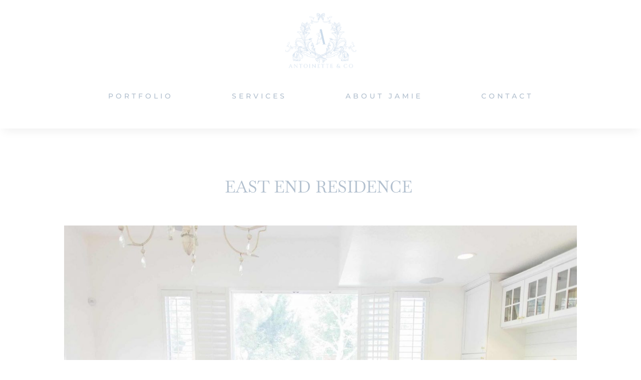

--- FILE ---
content_type: text/html; charset=UTF-8
request_url: https://antoinetteco.com/project/east-end-residence/
body_size: 12778
content:
<!DOCTYPE html>
<html lang="en-US">
<head>
	<meta charset="UTF-8"/>
<meta http-equiv="X-UA-Compatible" content="IE=edge">
	<link rel="pingback" href="https://antoinetteco.com/xmlrpc.php"/>

	<script type="text/javascript">document.documentElement.className='js';</script>
	
	<link rel="preconnect" href="https://fonts.gstatic.com" crossorigin /><style id="et-builder-googlefonts-cached-inline">@font-face{font-family:'Baskervville';font-style:italic;font-weight:400;font-display:swap;src:url(https://fonts.gstatic.com/s/baskervville/v20/YA9Hr0yU4l_XOrogbkun3kQQtYOnhgMBaGprdyioUkCIeDVE.ttf) format('truetype')}@font-face{font-family:'Baskervville';font-style:normal;font-weight:400;font-display:swap;src:url(https://fonts.gstatic.com/s/baskervville/v20/YA9Br0yU4l_XOrogbkun3kQ6vLFYXmpq8sRsYuDrigq4cQ.ttf) format('truetype')}@font-face{font-family:'Montserrat';font-style:italic;font-weight:100;font-display:swap;src:url(https://fonts.gstatic.com/s/montserrat/v31/JTUFjIg1_i6t8kCHKm459Wx7xQYXK0vOoz6jq6R8WXZ0ow.ttf) format('truetype')}@font-face{font-family:'Montserrat';font-style:italic;font-weight:200;font-display:swap;src:url(https://fonts.gstatic.com/s/montserrat/v31/JTUFjIg1_i6t8kCHKm459Wx7xQYXK0vOoz6jqyR9WXZ0ow.ttf) format('truetype')}@font-face{font-family:'Montserrat';font-style:italic;font-weight:300;font-display:swap;src:url(https://fonts.gstatic.com/s/montserrat/v31/JTUFjIg1_i6t8kCHKm459Wx7xQYXK0vOoz6jq_p9WXZ0ow.ttf) format('truetype')}@font-face{font-family:'Montserrat';font-style:italic;font-weight:400;font-display:swap;src:url(https://fonts.gstatic.com/s/montserrat/v31/JTUFjIg1_i6t8kCHKm459Wx7xQYXK0vOoz6jq6R9WXZ0ow.ttf) format('truetype')}@font-face{font-family:'Montserrat';font-style:italic;font-weight:500;font-display:swap;src:url(https://fonts.gstatic.com/s/montserrat/v31/JTUFjIg1_i6t8kCHKm459Wx7xQYXK0vOoz6jq5Z9WXZ0ow.ttf) format('truetype')}@font-face{font-family:'Montserrat';font-style:italic;font-weight:600;font-display:swap;src:url(https://fonts.gstatic.com/s/montserrat/v31/JTUFjIg1_i6t8kCHKm459Wx7xQYXK0vOoz6jq3p6WXZ0ow.ttf) format('truetype')}@font-face{font-family:'Montserrat';font-style:italic;font-weight:700;font-display:swap;src:url(https://fonts.gstatic.com/s/montserrat/v31/JTUFjIg1_i6t8kCHKm459Wx7xQYXK0vOoz6jq0N6WXZ0ow.ttf) format('truetype')}@font-face{font-family:'Montserrat';font-style:italic;font-weight:800;font-display:swap;src:url(https://fonts.gstatic.com/s/montserrat/v31/JTUFjIg1_i6t8kCHKm459Wx7xQYXK0vOoz6jqyR6WXZ0ow.ttf) format('truetype')}@font-face{font-family:'Montserrat';font-style:italic;font-weight:900;font-display:swap;src:url(https://fonts.gstatic.com/s/montserrat/v31/JTUFjIg1_i6t8kCHKm459Wx7xQYXK0vOoz6jqw16WXZ0ow.ttf) format('truetype')}@font-face{font-family:'Montserrat';font-style:normal;font-weight:100;font-display:swap;src:url(https://fonts.gstatic.com/s/montserrat/v31/JTUHjIg1_i6t8kCHKm4532VJOt5-QNFgpCtr6Xw3aX8.ttf) format('truetype')}@font-face{font-family:'Montserrat';font-style:normal;font-weight:200;font-display:swap;src:url(https://fonts.gstatic.com/s/montserrat/v31/JTUHjIg1_i6t8kCHKm4532VJOt5-QNFgpCvr6Hw3aX8.ttf) format('truetype')}@font-face{font-family:'Montserrat';font-style:normal;font-weight:300;font-display:swap;src:url(https://fonts.gstatic.com/s/montserrat/v31/JTUHjIg1_i6t8kCHKm4532VJOt5-QNFgpCs16Hw3aX8.ttf) format('truetype')}@font-face{font-family:'Montserrat';font-style:normal;font-weight:400;font-display:swap;src:url(https://fonts.gstatic.com/s/montserrat/v31/JTUHjIg1_i6t8kCHKm4532VJOt5-QNFgpCtr6Hw3aX8.ttf) format('truetype')}@font-face{font-family:'Montserrat';font-style:normal;font-weight:500;font-display:swap;src:url(https://fonts.gstatic.com/s/montserrat/v31/JTUHjIg1_i6t8kCHKm4532VJOt5-QNFgpCtZ6Hw3aX8.ttf) format('truetype')}@font-face{font-family:'Montserrat';font-style:normal;font-weight:600;font-display:swap;src:url(https://fonts.gstatic.com/s/montserrat/v31/JTUHjIg1_i6t8kCHKm4532VJOt5-QNFgpCu173w3aX8.ttf) format('truetype')}@font-face{font-family:'Montserrat';font-style:normal;font-weight:700;font-display:swap;src:url(https://fonts.gstatic.com/s/montserrat/v31/JTUHjIg1_i6t8kCHKm4532VJOt5-QNFgpCuM73w3aX8.ttf) format('truetype')}@font-face{font-family:'Montserrat';font-style:normal;font-weight:800;font-display:swap;src:url(https://fonts.gstatic.com/s/montserrat/v31/JTUHjIg1_i6t8kCHKm4532VJOt5-QNFgpCvr73w3aX8.ttf) format('truetype')}@font-face{font-family:'Montserrat';font-style:normal;font-weight:900;font-display:swap;src:url(https://fonts.gstatic.com/s/montserrat/v31/JTUHjIg1_i6t8kCHKm4532VJOt5-QNFgpCvC73w3aX8.ttf) format('truetype')}@font-face{font-family:'Baskervville';font-style:italic;font-weight:400;font-display:swap;src:url(https://fonts.gstatic.com/l/font?kit=YA9Hr0yU4l_XOrogbkun3kQQtYOnhgMBaGprdyioUkCIeDVH&skey=759d97c2732afd70&v=v20) format('woff')}@font-face{font-family:'Baskervville';font-style:normal;font-weight:400;font-display:swap;src:url(https://fonts.gstatic.com/l/font?kit=YA9Br0yU4l_XOrogbkun3kQ6vLFYXmpq8sRsYuDrigq4cg&skey=5255150905558cc4&v=v20) format('woff')}@font-face{font-family:'Montserrat';font-style:italic;font-weight:100;font-display:swap;src:url(https://fonts.gstatic.com/l/font?kit=JTUFjIg1_i6t8kCHKm459Wx7xQYXK0vOoz6jq6R8WXZ0oA&skey=2d3c1187d5eede0f&v=v31) format('woff')}@font-face{font-family:'Montserrat';font-style:italic;font-weight:200;font-display:swap;src:url(https://fonts.gstatic.com/l/font?kit=JTUFjIg1_i6t8kCHKm459Wx7xQYXK0vOoz6jqyR9WXZ0oA&skey=2d3c1187d5eede0f&v=v31) format('woff')}@font-face{font-family:'Montserrat';font-style:italic;font-weight:300;font-display:swap;src:url(https://fonts.gstatic.com/l/font?kit=JTUFjIg1_i6t8kCHKm459Wx7xQYXK0vOoz6jq_p9WXZ0oA&skey=2d3c1187d5eede0f&v=v31) format('woff')}@font-face{font-family:'Montserrat';font-style:italic;font-weight:400;font-display:swap;src:url(https://fonts.gstatic.com/l/font?kit=JTUFjIg1_i6t8kCHKm459Wx7xQYXK0vOoz6jq6R9WXZ0oA&skey=2d3c1187d5eede0f&v=v31) format('woff')}@font-face{font-family:'Montserrat';font-style:italic;font-weight:500;font-display:swap;src:url(https://fonts.gstatic.com/l/font?kit=JTUFjIg1_i6t8kCHKm459Wx7xQYXK0vOoz6jq5Z9WXZ0oA&skey=2d3c1187d5eede0f&v=v31) format('woff')}@font-face{font-family:'Montserrat';font-style:italic;font-weight:600;font-display:swap;src:url(https://fonts.gstatic.com/l/font?kit=JTUFjIg1_i6t8kCHKm459Wx7xQYXK0vOoz6jq3p6WXZ0oA&skey=2d3c1187d5eede0f&v=v31) format('woff')}@font-face{font-family:'Montserrat';font-style:italic;font-weight:700;font-display:swap;src:url(https://fonts.gstatic.com/l/font?kit=JTUFjIg1_i6t8kCHKm459Wx7xQYXK0vOoz6jq0N6WXZ0oA&skey=2d3c1187d5eede0f&v=v31) format('woff')}@font-face{font-family:'Montserrat';font-style:italic;font-weight:800;font-display:swap;src:url(https://fonts.gstatic.com/l/font?kit=JTUFjIg1_i6t8kCHKm459Wx7xQYXK0vOoz6jqyR6WXZ0oA&skey=2d3c1187d5eede0f&v=v31) format('woff')}@font-face{font-family:'Montserrat';font-style:italic;font-weight:900;font-display:swap;src:url(https://fonts.gstatic.com/l/font?kit=JTUFjIg1_i6t8kCHKm459Wx7xQYXK0vOoz6jqw16WXZ0oA&skey=2d3c1187d5eede0f&v=v31) format('woff')}@font-face{font-family:'Montserrat';font-style:normal;font-weight:100;font-display:swap;src:url(https://fonts.gstatic.com/l/font?kit=JTUHjIg1_i6t8kCHKm4532VJOt5-QNFgpCtr6Xw3aXw&skey=7bc19f711c0de8f&v=v31) format('woff')}@font-face{font-family:'Montserrat';font-style:normal;font-weight:200;font-display:swap;src:url(https://fonts.gstatic.com/l/font?kit=JTUHjIg1_i6t8kCHKm4532VJOt5-QNFgpCvr6Hw3aXw&skey=7bc19f711c0de8f&v=v31) format('woff')}@font-face{font-family:'Montserrat';font-style:normal;font-weight:300;font-display:swap;src:url(https://fonts.gstatic.com/l/font?kit=JTUHjIg1_i6t8kCHKm4532VJOt5-QNFgpCs16Hw3aXw&skey=7bc19f711c0de8f&v=v31) format('woff')}@font-face{font-family:'Montserrat';font-style:normal;font-weight:400;font-display:swap;src:url(https://fonts.gstatic.com/l/font?kit=JTUHjIg1_i6t8kCHKm4532VJOt5-QNFgpCtr6Hw3aXw&skey=7bc19f711c0de8f&v=v31) format('woff')}@font-face{font-family:'Montserrat';font-style:normal;font-weight:500;font-display:swap;src:url(https://fonts.gstatic.com/l/font?kit=JTUHjIg1_i6t8kCHKm4532VJOt5-QNFgpCtZ6Hw3aXw&skey=7bc19f711c0de8f&v=v31) format('woff')}@font-face{font-family:'Montserrat';font-style:normal;font-weight:600;font-display:swap;src:url(https://fonts.gstatic.com/l/font?kit=JTUHjIg1_i6t8kCHKm4532VJOt5-QNFgpCu173w3aXw&skey=7bc19f711c0de8f&v=v31) format('woff')}@font-face{font-family:'Montserrat';font-style:normal;font-weight:700;font-display:swap;src:url(https://fonts.gstatic.com/l/font?kit=JTUHjIg1_i6t8kCHKm4532VJOt5-QNFgpCuM73w3aXw&skey=7bc19f711c0de8f&v=v31) format('woff')}@font-face{font-family:'Montserrat';font-style:normal;font-weight:800;font-display:swap;src:url(https://fonts.gstatic.com/l/font?kit=JTUHjIg1_i6t8kCHKm4532VJOt5-QNFgpCvr73w3aXw&skey=7bc19f711c0de8f&v=v31) format('woff')}@font-face{font-family:'Montserrat';font-style:normal;font-weight:900;font-display:swap;src:url(https://fonts.gstatic.com/l/font?kit=JTUHjIg1_i6t8kCHKm4532VJOt5-QNFgpCvC73w3aXw&skey=7bc19f711c0de8f&v=v31) format('woff')}@font-face{font-family:'Baskervville';font-style:italic;font-weight:400;font-display:swap;src:url(https://fonts.gstatic.com/s/baskervville/v20/YA9Hr0yU4l_XOrogbkun3kQQtYOnhgMBaGprdyioUkCIeDVB.woff2) format('woff2')}@font-face{font-family:'Baskervville';font-style:normal;font-weight:400;font-display:swap;src:url(https://fonts.gstatic.com/s/baskervville/v20/YA9Br0yU4l_XOrogbkun3kQ6vLFYXmpq8sRsYuDrigq4dA.woff2) format('woff2')}@font-face{font-family:'Montserrat';font-style:italic;font-weight:100;font-display:swap;src:url(https://fonts.gstatic.com/s/montserrat/v31/JTUFjIg1_i6t8kCHKm459Wx7xQYXK0vOoz6jq6R8WXZ0pg.woff2) format('woff2')}@font-face{font-family:'Montserrat';font-style:italic;font-weight:200;font-display:swap;src:url(https://fonts.gstatic.com/s/montserrat/v31/JTUFjIg1_i6t8kCHKm459Wx7xQYXK0vOoz6jqyR9WXZ0pg.woff2) format('woff2')}@font-face{font-family:'Montserrat';font-style:italic;font-weight:300;font-display:swap;src:url(https://fonts.gstatic.com/s/montserrat/v31/JTUFjIg1_i6t8kCHKm459Wx7xQYXK0vOoz6jq_p9WXZ0pg.woff2) format('woff2')}@font-face{font-family:'Montserrat';font-style:italic;font-weight:400;font-display:swap;src:url(https://fonts.gstatic.com/s/montserrat/v31/JTUFjIg1_i6t8kCHKm459Wx7xQYXK0vOoz6jq6R9WXZ0pg.woff2) format('woff2')}@font-face{font-family:'Montserrat';font-style:italic;font-weight:500;font-display:swap;src:url(https://fonts.gstatic.com/s/montserrat/v31/JTUFjIg1_i6t8kCHKm459Wx7xQYXK0vOoz6jq5Z9WXZ0pg.woff2) format('woff2')}@font-face{font-family:'Montserrat';font-style:italic;font-weight:600;font-display:swap;src:url(https://fonts.gstatic.com/s/montserrat/v31/JTUFjIg1_i6t8kCHKm459Wx7xQYXK0vOoz6jq3p6WXZ0pg.woff2) format('woff2')}@font-face{font-family:'Montserrat';font-style:italic;font-weight:700;font-display:swap;src:url(https://fonts.gstatic.com/s/montserrat/v31/JTUFjIg1_i6t8kCHKm459Wx7xQYXK0vOoz6jq0N6WXZ0pg.woff2) format('woff2')}@font-face{font-family:'Montserrat';font-style:italic;font-weight:800;font-display:swap;src:url(https://fonts.gstatic.com/s/montserrat/v31/JTUFjIg1_i6t8kCHKm459Wx7xQYXK0vOoz6jqyR6WXZ0pg.woff2) format('woff2')}@font-face{font-family:'Montserrat';font-style:italic;font-weight:900;font-display:swap;src:url(https://fonts.gstatic.com/s/montserrat/v31/JTUFjIg1_i6t8kCHKm459Wx7xQYXK0vOoz6jqw16WXZ0pg.woff2) format('woff2')}@font-face{font-family:'Montserrat';font-style:normal;font-weight:100;font-display:swap;src:url(https://fonts.gstatic.com/s/montserrat/v31/JTUHjIg1_i6t8kCHKm4532VJOt5-QNFgpCtr6Xw3aXo.woff2) format('woff2')}@font-face{font-family:'Montserrat';font-style:normal;font-weight:200;font-display:swap;src:url(https://fonts.gstatic.com/s/montserrat/v31/JTUHjIg1_i6t8kCHKm4532VJOt5-QNFgpCvr6Hw3aXo.woff2) format('woff2')}@font-face{font-family:'Montserrat';font-style:normal;font-weight:300;font-display:swap;src:url(https://fonts.gstatic.com/s/montserrat/v31/JTUHjIg1_i6t8kCHKm4532VJOt5-QNFgpCs16Hw3aXo.woff2) format('woff2')}@font-face{font-family:'Montserrat';font-style:normal;font-weight:400;font-display:swap;src:url(https://fonts.gstatic.com/s/montserrat/v31/JTUHjIg1_i6t8kCHKm4532VJOt5-QNFgpCtr6Hw3aXo.woff2) format('woff2')}@font-face{font-family:'Montserrat';font-style:normal;font-weight:500;font-display:swap;src:url(https://fonts.gstatic.com/s/montserrat/v31/JTUHjIg1_i6t8kCHKm4532VJOt5-QNFgpCtZ6Hw3aXo.woff2) format('woff2')}@font-face{font-family:'Montserrat';font-style:normal;font-weight:600;font-display:swap;src:url(https://fonts.gstatic.com/s/montserrat/v31/JTUHjIg1_i6t8kCHKm4532VJOt5-QNFgpCu173w3aXo.woff2) format('woff2')}@font-face{font-family:'Montserrat';font-style:normal;font-weight:700;font-display:swap;src:url(https://fonts.gstatic.com/s/montserrat/v31/JTUHjIg1_i6t8kCHKm4532VJOt5-QNFgpCuM73w3aXo.woff2) format('woff2')}@font-face{font-family:'Montserrat';font-style:normal;font-weight:800;font-display:swap;src:url(https://fonts.gstatic.com/s/montserrat/v31/JTUHjIg1_i6t8kCHKm4532VJOt5-QNFgpCvr73w3aXo.woff2) format('woff2')}@font-face{font-family:'Montserrat';font-style:normal;font-weight:900;font-display:swap;src:url(https://fonts.gstatic.com/s/montserrat/v31/JTUHjIg1_i6t8kCHKm4532VJOt5-QNFgpCvC73w3aXo.woff2) format('woff2')}</style><meta name='robots' content='index, follow, max-image-preview:large, max-snippet:-1, max-video-preview:-1'/>

<!-- Google Tag Manager for WordPress by gtm4wp.com -->
<script data-cfasync="false" data-pagespeed-no-defer>var gtm4wp_datalayer_name="dataLayer";var dataLayer=dataLayer||[];</script>
<!-- End Google Tag Manager for WordPress by gtm4wp.com --><!-- Google tag (gtag.js) consent mode dataLayer added by Site Kit -->
<script type="text/javascript" id="google_gtagjs-js-consent-mode-data-layer">//<![CDATA[
window.dataLayer=window.dataLayer||[];function gtag(){dataLayer.push(arguments);}gtag('consent','default',{"ad_personalization":"denied","ad_storage":"denied","ad_user_data":"denied","analytics_storage":"denied","functionality_storage":"denied","security_storage":"denied","personalization_storage":"denied","region":["AT","BE","BG","CH","CY","CZ","DE","DK","EE","ES","FI","FR","GB","GR","HR","HU","IE","IS","IT","LI","LT","LU","LV","MT","NL","NO","PL","PT","RO","SE","SI","SK"],"wait_for_update":500});window._googlesitekitConsentCategoryMap={"statistics":["analytics_storage"],"marketing":["ad_storage","ad_user_data","ad_personalization"],"functional":["functionality_storage","security_storage"],"preferences":["personalization_storage"]};window._googlesitekitConsents={"ad_personalization":"denied","ad_storage":"denied","ad_user_data":"denied","analytics_storage":"denied","functionality_storage":"denied","security_storage":"denied","personalization_storage":"denied","region":["AT","BE","BG","CH","CY","CZ","DE","DK","EE","ES","FI","FR","GB","GR","HR","HU","IE","IS","IT","LI","LT","LU","LV","MT","NL","NO","PL","PT","RO","SE","SI","SK"],"wait_for_update":500};
//]]></script>
<!-- End Google tag (gtag.js) consent mode dataLayer added by Site Kit -->
<script type="text/javascript">let jqueryParams=[],jQuery=function(r){return jqueryParams=[...jqueryParams,r],jQuery},$=function(r){return jqueryParams=[...jqueryParams,r],$};window.jQuery=jQuery,window.$=jQuery;let customHeadScripts=!1;jQuery.fn=jQuery.prototype={},$.fn=jQuery.prototype={},jQuery.noConflict=function(r){if(window.jQuery)return jQuery=window.jQuery,$=window.jQuery,customHeadScripts=!0,jQuery.noConflict},jQuery.ready=function(r){jqueryParams=[...jqueryParams,r]},$.ready=function(r){jqueryParams=[...jqueryParams,r]},jQuery.load=function(r){jqueryParams=[...jqueryParams,r]},$.load=function(r){jqueryParams=[...jqueryParams,r]},jQuery.fn.ready=function(r){jqueryParams=[...jqueryParams,r]},$.fn.ready=function(r){jqueryParams=[...jqueryParams,r]};</script>
	<!-- This site is optimized with the Yoast SEO plugin v26.7 - https://yoast.com/wordpress/plugins/seo/ -->
	<title>East End Residence - Antoinette &amp; Co.</title>
	<link rel="canonical" href="https://antoinetteco.com/project/east-end-residence/"/>
	<meta property="og:locale" content="en_US"/>
	<meta property="og:type" content="article"/>
	<meta property="og:title" content="East End Residence - Antoinette &amp; Co."/>
	<meta property="og:url" content="https://antoinetteco.com/project/east-end-residence/"/>
	<meta property="og:site_name" content="Antoinette &amp; Co."/>
	<meta property="article:modified_time" content="2020-12-09T18:54:35+00:00"/>
	<meta property="og:image" content="https://antoinetteco.com/wp-content/uploads/2020/10/558A2185-2-1-scaled.jpg"/>
	<meta property="og:image:width" content="2080"/>
	<meta property="og:image:height" content="1387"/>
	<meta property="og:image:type" content="image/jpeg"/>
	<meta name="twitter:card" content="summary_large_image"/>
	<meta name="twitter:label1" content="Est. reading time"/>
	<meta name="twitter:data1" content="11 minutes"/>
	<script type="application/ld+json" class="yoast-schema-graph">{"@context":"https://schema.org","@graph":[{"@type":"WebPage","@id":"https://antoinetteco.com/project/east-end-residence/","url":"https://antoinetteco.com/project/east-end-residence/","name":"East End Residence - Antoinette &amp; Co.","isPartOf":{"@id":"https://10.128.0.15/#website"},"primaryImageOfPage":{"@id":"https://antoinetteco.com/project/east-end-residence/#primaryimage"},"image":{"@id":"https://antoinetteco.com/project/east-end-residence/#primaryimage"},"thumbnailUrl":"https://antoinetteco.com/wp-content/uploads/2020/10/558A2185-2-1-scaled.jpg","datePublished":"2020-10-15T03:40:20+00:00","dateModified":"2020-12-09T18:54:35+00:00","breadcrumb":{"@id":"https://antoinetteco.com/project/east-end-residence/#breadcrumb"},"inLanguage":"en-US","potentialAction":[{"@type":"ReadAction","target":["https://antoinetteco.com/project/east-end-residence/"]}]},{"@type":"ImageObject","inLanguage":"en-US","@id":"https://antoinetteco.com/project/east-end-residence/#primaryimage","url":"https://antoinetteco.com/wp-content/uploads/2020/10/558A2185-2-1-scaled.jpg","contentUrl":"https://antoinetteco.com/wp-content/uploads/2020/10/558A2185-2-1-scaled.jpg","width":2080,"height":1387},{"@type":"BreadcrumbList","@id":"https://antoinetteco.com/project/east-end-residence/#breadcrumb","itemListElement":[{"@type":"ListItem","position":1,"name":"Home","item":"https://10.128.0.15/"},{"@type":"ListItem","position":2,"name":"Projects","item":"https://antoinetteco.com/project/"},{"@type":"ListItem","position":3,"name":"East End Residence"}]},{"@type":"WebSite","@id":"https://10.128.0.15/#website","url":"https://10.128.0.15/","name":"Antoinette &amp; Co.","description":"Elegant Interior Design Firm","potentialAction":[{"@type":"SearchAction","target":{"@type":"EntryPoint","urlTemplate":"https://10.128.0.15/?s={search_term_string}"},"query-input":{"@type":"PropertyValueSpecification","valueRequired":true,"valueName":"search_term_string"}}],"inLanguage":"en-US"}]}</script>
	<!-- / Yoast SEO plugin. -->


<link rel='dns-prefetch' href='//www.googletagmanager.com'/>
<link rel='dns-prefetch' href='//pagead2.googlesyndication.com'/>
<link rel="alternate" type="application/rss+xml" title="Antoinette &amp; Co. &raquo; Feed" href="https://antoinetteco.com/feed/"/>
<link rel="alternate" type="application/rss+xml" title="Antoinette &amp; Co. &raquo; Comments Feed" href="https://antoinetteco.com/comments/feed/"/>
<link rel="alternate" type="application/rss+xml" title="Antoinette &amp; Co. &raquo; East End Residence Comments Feed" href="https://antoinetteco.com/project/east-end-residence/feed/"/>
<link rel="alternate" title="oEmbed (JSON)" type="application/json+oembed" href="https://antoinetteco.com/wp-json/oembed/1.0/embed?url=https%3A%2F%2Fantoinetteco.com%2Fproject%2Feast-end-residence%2F"/>
<link rel="alternate" title="oEmbed (XML)" type="text/xml+oembed" href="https://antoinetteco.com/wp-json/oembed/1.0/embed?url=https%3A%2F%2Fantoinetteco.com%2Fproject%2Feast-end-residence%2F&#038;format=xml"/>
<meta content="Antoinette &amp; Co. v.1.0" name="generator"/><link rel='stylesheet' id='custom-hamburger-menus-css' href='https://antoinetteco.com/wp-content/plugins/divi-100-hamburger-menu/assets/css/style.css?ver=20160602' type='text/css' media='all'/>
<style id='custom-hamburger-menus-inline-css' type='text/css'>body.et_divi_100_custom_hamburger_menu .et_divi_100_custom_hamburger_menu__icon div{background:#b1bfce}body.et_divi_100_custom_hamburger_menu .et_divi_100_custom_hamburger_menu__icon.et_divi_100_custom_hamburger_menu__icon--toggled div{background:#7e9fc2}</style>
<link rel='stylesheet' id='divi-style-parent-css' href='https://antoinetteco.com/wp-content/themes/Divi/style-static.min.css?ver=4.27.5' type='text/css' media='all'/>
<link rel='stylesheet' id='divi-style-css' href='https://antoinetteco.com/wp-content/themes/antoinette-co/style.css?ver=4.27.5' type='text/css' media='all'/>

<!-- Google tag (gtag.js) snippet added by Site Kit -->
<!-- Google Analytics snippet added by Site Kit -->
<script type="text/javascript" src="https://www.googletagmanager.com/gtag/js?id=GT-NFRJB6F" id="google_gtagjs-js" async></script>
<script type="text/javascript" id="google_gtagjs-js-after">//<![CDATA[
window.dataLayer=window.dataLayer||[];function gtag(){dataLayer.push(arguments);}gtag("set","linker",{"domains":["antoinetteco.com"]});gtag("js",new Date());gtag("set","developer_id.dZTNiMT",true);gtag("config","GT-NFRJB6F",{"googlesitekit_post_type":"project"});
//]]></script>
<link rel="https://api.w.org/" href="https://antoinetteco.com/wp-json/"/><link rel="alternate" title="JSON" type="application/json" href="https://antoinetteco.com/wp-json/wp/v2/project/237242"/><link rel="EditURI" type="application/rsd+xml" title="RSD" href="https://antoinetteco.com/xmlrpc.php?rsd"/>

<link rel='shortlink' href='https://antoinetteco.com/?p=237242'/>
<meta name="generator" content="Site Kit by Google 1.170.0"/><script type="text/javascript">(function(url){if(/(?:Chrome\/26\.0\.1410\.63 Safari\/537\.31|WordfenceTestMonBot)/.test(navigator.userAgent)){return;}var addEvent=function(evt,handler){if(window.addEventListener){document.addEventListener(evt,handler,false);}else if(window.attachEvent){document.attachEvent('on'+evt,handler);}};var removeEvent=function(evt,handler){if(window.removeEventListener){document.removeEventListener(evt,handler,false);}else if(window.detachEvent){document.detachEvent('on'+evt,handler);}};var evts='contextmenu dblclick drag dragend dragenter dragleave dragover dragstart drop keydown keypress keyup mousedown mousemove mouseout mouseover mouseup mousewheel scroll'.split(' ');var logHuman=function(){if(window.wfLogHumanRan){return;}window.wfLogHumanRan=true;var wfscr=document.createElement('script');wfscr.type='text/javascript';wfscr.async=true;wfscr.src=url+'&r='+Math.random();(document.getElementsByTagName('head')[0]||document.getElementsByTagName('body')[0]).appendChild(wfscr);for(var i=0;i<evts.length;i++){removeEvent(evts[i],logHuman);}};for(var i=0;i<evts.length;i++){addEvent(evts[i],logHuman);}})('//antoinetteco.com/?wordfence_lh=1&hid=BEF8F57FAE65E4FF3603D7B3507449C2');</script>
<!-- Google Tag Manager for WordPress by gtm4wp.com -->
<!-- GTM Container placement set to automatic -->
<script data-cfasync="false" data-pagespeed-no-defer type="text/javascript">var dataLayer_content={"pagePostType":"project","pagePostType2":"single-project","pagePostAuthor":"sinclaircreative"};dataLayer.push(dataLayer_content);</script>
<script data-cfasync="false" data-pagespeed-no-defer type="text/javascript">(function(w,d,s,l,i){w[l]=w[l]||[];w[l].push({'gtm.start':new Date().getTime(),event:'gtm.js'});var f=d.getElementsByTagName(s)[0],j=d.createElement(s),dl=l!='dataLayer'?'&l='+l:'';j.async=true;j.src='//www.googletagmanager.com/gtm.js?id='+i+dl;f.parentNode.insertBefore(j,f);})(window,document,'script','dataLayer','GTM-5QXRM58');</script>
<!-- End Google Tag Manager for WordPress by gtm4wp.com --><meta name="viewport" content="width=device-width, initial-scale=1.0, maximum-scale=1.0, user-scalable=0"/>
<!-- Google AdSense meta tags added by Site Kit -->
<meta name="google-adsense-platform-account" content="ca-host-pub-2644536267352236">
<meta name="google-adsense-platform-domain" content="sitekit.withgoogle.com">
<!-- End Google AdSense meta tags added by Site Kit -->

<!-- Google Tag Manager snippet added by Site Kit -->
<script type="text/javascript">//<![CDATA[
(function(w,d,s,l,i){w[l]=w[l]||[];w[l].push({'gtm.start':new Date().getTime(),event:'gtm.js'});var f=d.getElementsByTagName(s)[0],j=d.createElement(s),dl=l!='dataLayer'?'&l='+l:'';j.async=true;j.src='https://www.googletagmanager.com/gtm.js?id='+i+dl;f.parentNode.insertBefore(j,f);})(window,document,'script','dataLayer','GTM-5QXRM58');
//]]></script>

<!-- End Google Tag Manager snippet added by Site Kit -->

<!-- Google AdSense snippet added by Site Kit -->
<script type="text/javascript" async="async" src="https://pagead2.googlesyndication.com/pagead/js/adsbygoogle.js?client=ca-pub-4107681615750144&amp;host=ca-host-pub-2644536267352236" crossorigin="anonymous"></script>

<!-- End Google AdSense snippet added by Site Kit -->
<link rel="icon" href="https://antoinetteco.com/wp-content/uploads/2020/09/cropped-ANTOINETTE-01-32x32.png" sizes="32x32"/>
<link rel="icon" href="https://antoinetteco.com/wp-content/uploads/2020/09/cropped-ANTOINETTE-01-192x192.png" sizes="192x192"/>
<link rel="apple-touch-icon" href="https://antoinetteco.com/wp-content/uploads/2020/09/cropped-ANTOINETTE-01-180x180.png"/>
<meta name="msapplication-TileImage" content="https://antoinetteco.com/wp-content/uploads/2020/09/cropped-ANTOINETTE-01-270x270.png"/>
<link rel="stylesheet" id="et-divi-customizer-global-cached-inline-styles" href="https://antoinetteco.com/wp-content/et-cache/global/et-divi-customizer-global.min.css?ver=1764939954"/><style id='global-styles-inline-css' type='text/css'>:root{--wp--preset--aspect-ratio--square:1;--wp--preset--aspect-ratio--4-3: 4/3;--wp--preset--aspect-ratio--3-4: 3/4;--wp--preset--aspect-ratio--3-2: 3/2;--wp--preset--aspect-ratio--2-3: 2/3;--wp--preset--aspect-ratio--16-9: 16/9;--wp--preset--aspect-ratio--9-16: 9/16;--wp--preset--color--black:#000;--wp--preset--color--cyan-bluish-gray:#abb8c3;--wp--preset--color--white:#fff;--wp--preset--color--pale-pink:#f78da7;--wp--preset--color--vivid-red:#cf2e2e;--wp--preset--color--luminous-vivid-orange:#ff6900;--wp--preset--color--luminous-vivid-amber:#fcb900;--wp--preset--color--light-green-cyan:#7bdcb5;--wp--preset--color--vivid-green-cyan:#00d084;--wp--preset--color--pale-cyan-blue:#8ed1fc;--wp--preset--color--vivid-cyan-blue:#0693e3;--wp--preset--color--vivid-purple:#9b51e0;--wp--preset--gradient--vivid-cyan-blue-to-vivid-purple:linear-gradient(135deg,#0693e3 0%,#9b51e0 100%);--wp--preset--gradient--light-green-cyan-to-vivid-green-cyan:linear-gradient(135deg,#7adcb4 0%,#00d082 100%);--wp--preset--gradient--luminous-vivid-amber-to-luminous-vivid-orange:linear-gradient(135deg,#fcb900 0%,#ff6900 100%);--wp--preset--gradient--luminous-vivid-orange-to-vivid-red:linear-gradient(135deg,#ff6900 0%,#cf2e2e 100%);--wp--preset--gradient--very-light-gray-to-cyan-bluish-gray:linear-gradient(135deg,#eee 0%,#a9b8c3 100%);--wp--preset--gradient--cool-to-warm-spectrum:linear-gradient(135deg,#4aeadc 0%,#9778d1 20%,#cf2aba 40%,#ee2c82 60%,#fb6962 80%,#fef84c 100%);--wp--preset--gradient--blush-light-purple:linear-gradient(135deg,#ffceec 0%,#9896f0 100%);--wp--preset--gradient--blush-bordeaux:linear-gradient(135deg,#fecda5 0%,#fe2d2d 50%,#6b003e 100%);--wp--preset--gradient--luminous-dusk:linear-gradient(135deg,#ffcb70 0%,#c751c0 50%,#4158d0 100%);--wp--preset--gradient--pale-ocean:linear-gradient(135deg,#fff5cb 0%,#b6e3d4 50%,#33a7b5 100%);--wp--preset--gradient--electric-grass:linear-gradient(135deg,#caf880 0%,#71ce7e 100%);--wp--preset--gradient--midnight:linear-gradient(135deg,#020381 0%,#2874fc 100%);--wp--preset--font-size--small:13px;--wp--preset--font-size--medium:20px;--wp--preset--font-size--large:36px;--wp--preset--font-size--x-large:42px;--wp--preset--spacing--20:.44rem;--wp--preset--spacing--30:.67rem;--wp--preset--spacing--40:1rem;--wp--preset--spacing--50:1.5rem;--wp--preset--spacing--60:2.25rem;--wp--preset--spacing--70:3.38rem;--wp--preset--spacing--80:5.06rem;--wp--preset--shadow--natural:6px 6px 9px rgba(0,0,0,.2);--wp--preset--shadow--deep:12px 12px 50px rgba(0,0,0,.4);--wp--preset--shadow--sharp:6px 6px 0 rgba(0,0,0,.2);--wp--preset--shadow--outlined:6px 6px 0 -3px #fff , 6px 6px #000;--wp--preset--shadow--crisp:6px 6px 0 #000}:root{--wp--style--global--content-size:823px;--wp--style--global--wide-size:1080px}:where(body) {margin:0}.wp-site-blocks>.alignleft{float:left;margin-right:2em}.wp-site-blocks>.alignright{float:right;margin-left:2em}.wp-site-blocks>.aligncenter{justify-content:center;margin-left:auto;margin-right:auto}:where(.is-layout-flex){gap:.5em}:where(.is-layout-grid){gap:.5em}.is-layout-flow>.alignleft{float:left;margin-inline-start:0;margin-inline-end:2em}.is-layout-flow>.alignright{float:right;margin-inline-start:2em;margin-inline-end:0}.is-layout-flow>.aligncenter{margin-left:auto!important;margin-right:auto!important}.is-layout-constrained>.alignleft{float:left;margin-inline-start:0;margin-inline-end:2em}.is-layout-constrained>.alignright{float:right;margin-inline-start:2em;margin-inline-end:0}.is-layout-constrained>.aligncenter{margin-left:auto!important;margin-right:auto!important}.is-layout-constrained > :where(:not(.alignleft):not(.alignright):not(.alignfull)){max-width:var(--wp--style--global--content-size);margin-left:auto!important;margin-right:auto!important}.is-layout-constrained>.alignwide{max-width:var(--wp--style--global--wide-size)}body .is-layout-flex{display:flex}.is-layout-flex{flex-wrap:wrap;align-items:center}.is-layout-flex > :is(*, div){margin:0}body .is-layout-grid{display:grid}.is-layout-grid > :is(*, div){margin:0}body{padding-top:0;padding-right:0;padding-bottom:0;padding-left:0}:root :where(.wp-element-button, .wp-block-button__link){background-color:#32373c;border-width:0;color:#fff;font-family:inherit;font-size:inherit;font-style:inherit;font-weight:inherit;letter-spacing:inherit;line-height:inherit;padding-top: calc(0.667em + 2px);padding-right: calc(1.333em + 2px);padding-bottom: calc(0.667em + 2px);padding-left: calc(1.333em + 2px);text-decoration:none;text-transform:inherit}.has-black-color{color:var(--wp--preset--color--black)!important}.has-cyan-bluish-gray-color{color:var(--wp--preset--color--cyan-bluish-gray)!important}.has-white-color{color:var(--wp--preset--color--white)!important}.has-pale-pink-color{color:var(--wp--preset--color--pale-pink)!important}.has-vivid-red-color{color:var(--wp--preset--color--vivid-red)!important}.has-luminous-vivid-orange-color{color:var(--wp--preset--color--luminous-vivid-orange)!important}.has-luminous-vivid-amber-color{color:var(--wp--preset--color--luminous-vivid-amber)!important}.has-light-green-cyan-color{color:var(--wp--preset--color--light-green-cyan)!important}.has-vivid-green-cyan-color{color:var(--wp--preset--color--vivid-green-cyan)!important}.has-pale-cyan-blue-color{color:var(--wp--preset--color--pale-cyan-blue)!important}.has-vivid-cyan-blue-color{color:var(--wp--preset--color--vivid-cyan-blue)!important}.has-vivid-purple-color{color:var(--wp--preset--color--vivid-purple)!important}.has-black-background-color{background-color:var(--wp--preset--color--black)!important}.has-cyan-bluish-gray-background-color{background-color:var(--wp--preset--color--cyan-bluish-gray)!important}.has-white-background-color{background-color:var(--wp--preset--color--white)!important}.has-pale-pink-background-color{background-color:var(--wp--preset--color--pale-pink)!important}.has-vivid-red-background-color{background-color:var(--wp--preset--color--vivid-red)!important}.has-luminous-vivid-orange-background-color{background-color:var(--wp--preset--color--luminous-vivid-orange)!important}.has-luminous-vivid-amber-background-color{background-color:var(--wp--preset--color--luminous-vivid-amber)!important}.has-light-green-cyan-background-color{background-color:var(--wp--preset--color--light-green-cyan)!important}.has-vivid-green-cyan-background-color{background-color:var(--wp--preset--color--vivid-green-cyan)!important}.has-pale-cyan-blue-background-color{background-color:var(--wp--preset--color--pale-cyan-blue)!important}.has-vivid-cyan-blue-background-color{background-color:var(--wp--preset--color--vivid-cyan-blue)!important}.has-vivid-purple-background-color{background-color:var(--wp--preset--color--vivid-purple)!important}.has-black-border-color{border-color:var(--wp--preset--color--black)!important}.has-cyan-bluish-gray-border-color{border-color:var(--wp--preset--color--cyan-bluish-gray)!important}.has-white-border-color{border-color:var(--wp--preset--color--white)!important}.has-pale-pink-border-color{border-color:var(--wp--preset--color--pale-pink)!important}.has-vivid-red-border-color{border-color:var(--wp--preset--color--vivid-red)!important}.has-luminous-vivid-orange-border-color{border-color:var(--wp--preset--color--luminous-vivid-orange)!important}.has-luminous-vivid-amber-border-color{border-color:var(--wp--preset--color--luminous-vivid-amber)!important}.has-light-green-cyan-border-color{border-color:var(--wp--preset--color--light-green-cyan)!important}.has-vivid-green-cyan-border-color{border-color:var(--wp--preset--color--vivid-green-cyan)!important}.has-pale-cyan-blue-border-color{border-color:var(--wp--preset--color--pale-cyan-blue)!important}.has-vivid-cyan-blue-border-color{border-color:var(--wp--preset--color--vivid-cyan-blue)!important}.has-vivid-purple-border-color{border-color:var(--wp--preset--color--vivid-purple)!important}.has-vivid-cyan-blue-to-vivid-purple-gradient-background{background:var(--wp--preset--gradient--vivid-cyan-blue-to-vivid-purple)!important}.has-light-green-cyan-to-vivid-green-cyan-gradient-background{background:var(--wp--preset--gradient--light-green-cyan-to-vivid-green-cyan)!important}.has-luminous-vivid-amber-to-luminous-vivid-orange-gradient-background{background:var(--wp--preset--gradient--luminous-vivid-amber-to-luminous-vivid-orange)!important}.has-luminous-vivid-orange-to-vivid-red-gradient-background{background:var(--wp--preset--gradient--luminous-vivid-orange-to-vivid-red)!important}.has-very-light-gray-to-cyan-bluish-gray-gradient-background{background:var(--wp--preset--gradient--very-light-gray-to-cyan-bluish-gray)!important}.has-cool-to-warm-spectrum-gradient-background{background:var(--wp--preset--gradient--cool-to-warm-spectrum)!important}.has-blush-light-purple-gradient-background{background:var(--wp--preset--gradient--blush-light-purple)!important}.has-blush-bordeaux-gradient-background{background:var(--wp--preset--gradient--blush-bordeaux)!important}.has-luminous-dusk-gradient-background{background:var(--wp--preset--gradient--luminous-dusk)!important}.has-pale-ocean-gradient-background{background:var(--wp--preset--gradient--pale-ocean)!important}.has-electric-grass-gradient-background{background:var(--wp--preset--gradient--electric-grass)!important}.has-midnight-gradient-background{background:var(--wp--preset--gradient--midnight)!important}.has-small-font-size{font-size:var(--wp--preset--font-size--small)!important}.has-medium-font-size{font-size:var(--wp--preset--font-size--medium)!important}.has-large-font-size{font-size:var(--wp--preset--font-size--large)!important}.has-x-large-font-size{font-size:var(--wp--preset--font-size--x-large)!important}</style>
</head>
<body class="wp-singular project-template-default single single-project postid-237242 wp-theme-Divi wp-child-theme-antoinette-co et-tb-has-template et-tb-has-header et_bloom et_divi_100_custom_hamburger_menu et_divi_100_custom_hamburger_menu--style-3 et_divi_100_custom_hamburger_menu--type-1 et_pb_button_helper_class et_pb_footer_columns4 et_cover_background et_pb_gutter osx et_pb_gutters2 et_pb_pagebuilder_layout et_smooth_scroll et_right_sidebar et_divi_theme et-db">
	
<!-- GTM Container placement set to automatic -->
<!-- Google Tag Manager (noscript) --><div id="page-container">
<div id="et-boc" class="et-boc">
			
		<header class="et-l et-l--header">
			<div class="et_builder_inner_content et_pb_gutters2">
		<div class="et_pb_section et_pb_section_0_tb_header et_section_regular">
				
				
				
				
				
				
				<div class="et_pb_row et_pb_row_0_tb_header et_pb_gutters1">
				<div class="et_pb_column et_pb_column_1_3 et_pb_column_0_tb_header  et_pb_css_mix_blend_mode_passthrough et_pb_column_empty">
				
				
				
				
				
			</div><div class="et_pb_column et_pb_column_1_3 et_pb_column_1_tb_header  et_pb_css_mix_blend_mode_passthrough">
				
				
				
				
				<div class="et_pb_module et_pb_image et_pb_image_0_tb_header">
				
				
				
				
				<a href="https://antoinetteco.com/"><span class="et_pb_image_wrap "><img fetchpriority="high" decoding="async" width="842" height="595" src="https://antoinetteco.com/wp-content/uploads/2020/10/ANTOINETTE-logo2.png" alt="" title="ANTOINETTE-logo2" srcset="https://antoinetteco.com/wp-content/uploads/2020/10/ANTOINETTE-logo2.png 842w, https://antoinetteco.com/wp-content/uploads/2020/10/ANTOINETTE-logo2-480x339.png 480w" sizes="(min-width: 0px) and (max-width: 480px) 480px, (min-width: 481px) 842px, 100vw" class="wp-image-237179"/></span></a>
			</div>
			</div><div class="et_pb_column et_pb_column_1_3 et_pb_column_2_tb_header  et_pb_css_mix_blend_mode_passthrough et-last-child et_pb_column_empty">
				
				
				
				
				
			</div>
				
				
				
				
			</div><div class="et_pb_row et_pb_row_1_tb_header et_pb_sticky_module">
				<div class="et_pb_column et_pb_column_4_4 et_pb_column_3_tb_header  et_pb_css_mix_blend_mode_passthrough et-last-child">
				
				
				
				
				<div class="et_pb_module et_pb_text et_pb_text_0_tb_header  et_pb_text_align_left et_pb_bg_layout_light">
				
				
				
				
				<div class="et_pb_text_inner"><p style="text-align: center;"><a href="/portfolio/">Portfolio</a>             <a href="/services/">Services</a>             <a href="/about-jamie/">About Jamie</a>             <a href="/contact/">Contact</a></p></div>
			</div><div class="et_pb_module et_pb_text et_pb_text_1_tb_header  et_pb_text_align_center et_pb_bg_layout_light">
				
				
				
				
				<div class="et_pb_text_inner"><p style="text-align: center;"><a href="/portfolio/">Portfolio</a>             <a href="/services/">Services</a>             <a href="/about-jamie/">About Jamie</a>             <a href="/contact/">Contact</a></p></div>
			</div>
			</div>
				
				
				
				
			</div>
				
				
			</div><div class="et_pb_section et_pb_section_1_tb_header et_pb_fullwidth_section et_section_regular et_pb_section--with-menu">
				
				
				
				
				
				
				<div class="et_pb_module et_pb_fullwidth_menu et_pb_fullwidth_menu_0_tb_header et_pb_bg_layout_light  et_pb_text_align_left et_dropdown_animation_fade et_pb_fullwidth_menu--with-logo et_pb_fullwidth_menu--style-left_aligned">
					
					
					
					
					<div class="et_pb_row clearfix">
						<div class="et_pb_menu__logo-wrap">
			  <div class="et_pb_menu__logo">
				<img decoding="async" width="300" height="168" src="https://antoinetteco.com/wp-content/uploads/2020/09/ANTOINETTE-logo2.2y.png" alt="" class="wp-image-237152"/>
			  </div>
			</div>
						<div class="et_pb_menu__wrap">
							<div class="et_pb_menu__menu">
								<nav class="et-menu-nav fullwidth-menu-nav"><ul id="menu-main-2020" class="et-menu fullwidth-menu nav"><li class="et_pb_menu_page_id-236982 menu-item menu-item-type-custom menu-item-object-custom menu-item-236982"><a href="/portfolio/">PORTFOLIO</a></li>
<li class="et_pb_menu_page_id-236983 menu-item menu-item-type-custom menu-item-object-custom menu-item-236983"><a href="/services/">SERVICES</a></li>
<li class="et_pb_menu_page_id-236984 menu-item menu-item-type-custom menu-item-object-custom menu-item-236984"><a href="/about-jamie/">ABOUT JAMIE</a></li>
<li class="et_pb_menu_page_id-236985 menu-item menu-item-type-custom menu-item-object-custom menu-item-236985"><a href="/contact/">CONTACT</a></li>
</ul></nav>
							</div>
							
							
							<div class="et_mobile_nav_menu">
				<div class="mobile_nav closed">
					<span class="mobile_menu_bar"></span>
				</div>
			</div>
						</div>
						
					</div>
				</div>
				
				
			</div>		</div>
	</header>
	<div id="et-main-area">
	
<div id="main-content">


			
				<article id="post-237242" class="post-237242 project type-project status-publish has-post-thumbnail hentry project_category-residential et_pb_post">

				
					<div class="entry-content">
					<div class="et-l et-l--post">
			<div class="et_builder_inner_content et_pb_gutters2">
		<div class="et_pb_section et_pb_section_1 et_section_regular">
				
				
				
				
				
				
				<div class="et_pb_row et_pb_row_0">
				<div class="et_pb_column et_pb_column_4_4 et_pb_column_0  et_pb_css_mix_blend_mode_passthrough et-last-child">
				
				
				
				
				<div class="et_pb_module et_pb_text et_pb_text_0  et_pb_text_align_left et_pb_bg_layout_light">
				
				
				
				
				<div class="et_pb_text_inner"><h1 style="text-align: center;"><span>East End Residence  </span></h1></div>
			</div>
			</div>
				
				
				
				
			</div><div class="et_pb_row et_pb_row_1">
				<div class="et_pb_column et_pb_column_4_4 et_pb_column_1  et_pb_css_mix_blend_mode_passthrough et-last-child">
				
				
				
				
				<div class="et_pb_module et_pb_image et_pb_image_0">
				
				
				
				
				<a href="https://antoinetteco.com/wp-content/uploads/2020/10/558A3475-scaled.jpg" class="et_pb_lightbox_image" title=""><span class="et_pb_image_wrap "><img loading="lazy" decoding="async" width="2080" height="1387" src="https://antoinetteco.com/wp-content/uploads/2020/10/558A3475-scaled.jpg" alt="" title="558A3475" srcset="https://antoinetteco.com/wp-content/uploads/2020/10/558A3475-scaled.jpg 2080w, https://antoinetteco.com/wp-content/uploads/2020/10/558A3475-1280x854.jpg 1280w, https://antoinetteco.com/wp-content/uploads/2020/10/558A3475-980x653.jpg 980w, https://antoinetteco.com/wp-content/uploads/2020/10/558A3475-480x320.jpg 480w" sizes="(min-width: 0px) and (max-width: 480px) 480px, (min-width: 481px) and (max-width: 980px) 980px, (min-width: 981px) and (max-width: 1280px) 1280px, (min-width: 1281px) 2080px, 100vw" class="wp-image-237341"/></span></a>
			</div>
			</div>
				
				
				
				
			</div><div class="et_pb_row et_pb_row_2">
				<div class="et_pb_column et_pb_column_4_4 et_pb_column_2  et_pb_css_mix_blend_mode_passthrough et-last-child">
				
				
				
				
				<div class="et_pb_module et_pb_image et_pb_image_1">
				
				
				
				
				<a href="https://antoinetteco.com/wp-content/uploads/2020/10/558A3467.jpg" class="et_pb_lightbox_image" title=""><span class="et_pb_image_wrap "><img loading="lazy" decoding="async" width="2498" height="1665" src="https://antoinetteco.com/wp-content/uploads/2020/10/558A3467.jpg" alt="" title="558A3467" srcset="https://antoinetteco.com/wp-content/uploads/2020/10/558A3467.jpg 2498w, https://antoinetteco.com/wp-content/uploads/2020/10/558A3467-1280x853.jpg 1280w, https://antoinetteco.com/wp-content/uploads/2020/10/558A3467-980x653.jpg 980w, https://antoinetteco.com/wp-content/uploads/2020/10/558A3467-480x320.jpg 480w" sizes="(min-width: 0px) and (max-width: 480px) 480px, (min-width: 481px) and (max-width: 980px) 980px, (min-width: 981px) and (max-width: 1280px) 1280px, (min-width: 1281px) 2498px, 100vw" class="wp-image-237343"/></span></a>
			</div>
			</div>
				
				
				
				
			</div><div class="et_pb_row et_pb_row_3">
				<div class="et_pb_column et_pb_column_1_2 et_pb_column_3  et_pb_css_mix_blend_mode_passthrough">
				
				
				
				
				<div class="et_pb_module et_pb_image et_pb_image_2">
				
				
				
				
				<a href="https://antoinetteco.com/wp-content/uploads/2020/10/blush-61.jpg" class="et_pb_lightbox_image" title=""><span class="et_pb_image_wrap "><img loading="lazy" decoding="async" width="1056" height="1584" src="https://antoinetteco.com/wp-content/uploads/2020/10/blush-61.jpg" alt="" title="blush-61" srcset="https://antoinetteco.com/wp-content/uploads/2020/10/blush-61.jpg 1056w, https://antoinetteco.com/wp-content/uploads/2020/10/blush-61-980x1470.jpg 980w, https://antoinetteco.com/wp-content/uploads/2020/10/blush-61-480x720.jpg 480w" sizes="(min-width: 0px) and (max-width: 480px) 480px, (min-width: 481px) and (max-width: 980px) 980px, (min-width: 981px) 1056px, 100vw" class="wp-image-237326"/></span></a>
			</div>
			</div><div class="et_pb_column et_pb_column_1_2 et_pb_column_4  et_pb_css_mix_blend_mode_passthrough et-last-child">
				
				
				
				
				<div class="et_pb_module et_pb_image et_pb_image_3">
				
				
				
				
				<a href="https://antoinetteco.com/wp-content/uploads/2020/10/blush-62.jpg" class="et_pb_lightbox_image" title=""><span class="et_pb_image_wrap "><img loading="lazy" decoding="async" width="1056" height="1584" src="https://antoinetteco.com/wp-content/uploads/2020/10/blush-62.jpg" alt="" title="blush-62" srcset="https://antoinetteco.com/wp-content/uploads/2020/10/blush-62.jpg 1056w, https://antoinetteco.com/wp-content/uploads/2020/10/blush-62-980x1470.jpg 980w, https://antoinetteco.com/wp-content/uploads/2020/10/blush-62-480x720.jpg 480w" sizes="(min-width: 0px) and (max-width: 480px) 480px, (min-width: 481px) and (max-width: 980px) 980px, (min-width: 981px) 1056px, 100vw" class="wp-image-237336"/></span></a>
			</div>
			</div>
				
				
				
				
			</div><div class="et_pb_row et_pb_row_4">
				<div class="et_pb_column et_pb_column_4_4 et_pb_column_5  et_pb_css_mix_blend_mode_passthrough et-last-child">
				
				
				
				
				<div class="et_pb_module et_pb_image et_pb_image_4">
				
				
				
				
				<a href="https://antoinetteco.com/wp-content/uploads/2020/10/eastendblush-34.jpg" class="et_pb_lightbox_image" title=""><span class="et_pb_image_wrap "><img loading="lazy" decoding="async" width="1584" height="1056" src="https://antoinetteco.com/wp-content/uploads/2020/10/eastendblush-34.jpg" alt="" title="eastendblush-34" srcset="https://antoinetteco.com/wp-content/uploads/2020/10/eastendblush-34.jpg 1584w, https://antoinetteco.com/wp-content/uploads/2020/10/eastendblush-34-1280x853.jpg 1280w, https://antoinetteco.com/wp-content/uploads/2020/10/eastendblush-34-980x653.jpg 980w, https://antoinetteco.com/wp-content/uploads/2020/10/eastendblush-34-480x320.jpg 480w" sizes="(min-width: 0px) and (max-width: 480px) 480px, (min-width: 481px) and (max-width: 980px) 980px, (min-width: 981px) and (max-width: 1280px) 1280px, (min-width: 1281px) 1584px, 100vw" class="wp-image-237434"/></span></a>
			</div>
			</div>
				
				
				
				
			</div><div class="et_pb_row et_pb_row_5">
				<div class="et_pb_column et_pb_column_1_2 et_pb_column_6  et_pb_css_mix_blend_mode_passthrough">
				
				
				
				
				<div class="et_pb_module et_pb_image et_pb_image_5">
				
				
				
				
				<a href="https://antoinetteco.com/wp-content/uploads/2020/10/blush-49-1.jpg" class="et_pb_lightbox_image" title=""><span class="et_pb_image_wrap "><img loading="lazy" decoding="async" width="1015" height="1522" src="https://antoinetteco.com/wp-content/uploads/2020/10/blush-49-1.jpg" alt="" title="blush-49" srcset="https://antoinetteco.com/wp-content/uploads/2020/10/blush-49-1.jpg 1015w, https://antoinetteco.com/wp-content/uploads/2020/10/blush-49-1-980x1470.jpg 980w, https://antoinetteco.com/wp-content/uploads/2020/10/blush-49-1-480x720.jpg 480w" sizes="(min-width: 0px) and (max-width: 480px) 480px, (min-width: 481px) and (max-width: 980px) 980px, (min-width: 981px) 1015px, 100vw" class="wp-image-237337"/></span></a>
			</div>
			</div><div class="et_pb_column et_pb_column_1_2 et_pb_column_7  et_pb_css_mix_blend_mode_passthrough et-last-child">
				
				
				
				
				<div class="et_pb_module et_pb_image et_pb_image_6">
				
				
				
				
				<a href="https://antoinetteco.com/wp-content/uploads/2020/10/558A3526.jpg" class="et_pb_lightbox_image" title=""><span class="et_pb_image_wrap "><img loading="lazy" decoding="async" width="1585" height="2378" src="https://antoinetteco.com/wp-content/uploads/2020/10/558A3526.jpg" alt="" title="558A3526" srcset="https://antoinetteco.com/wp-content/uploads/2020/10/558A3526.jpg 1585w, https://antoinetteco.com/wp-content/uploads/2020/10/558A3526-1280x1920.jpg 1280w, https://antoinetteco.com/wp-content/uploads/2020/10/558A3526-980x1470.jpg 980w, https://antoinetteco.com/wp-content/uploads/2020/10/558A3526-480x720.jpg 480w" sizes="(min-width: 0px) and (max-width: 480px) 480px, (min-width: 481px) and (max-width: 980px) 980px, (min-width: 981px) and (max-width: 1280px) 1280px, (min-width: 1281px) 1585px, 100vw" class="wp-image-237327"/></span></a>
			</div>
			</div>
				
				
				
				
			</div><div class="et_pb_row et_pb_row_6">
				<div class="et_pb_column et_pb_column_4_4 et_pb_column_8  et_pb_css_mix_blend_mode_passthrough et-last-child">
				
				
				
				
				<div class="et_pb_module et_pb_image et_pb_image_7">
				
				
				
				
				<a href="https://antoinetteco.com/wp-content/uploads/2020/10/558A3417-scaled.jpg" class="et_pb_lightbox_image" title=""><span class="et_pb_image_wrap "><img loading="lazy" decoding="async" width="2080" height="1387" src="https://antoinetteco.com/wp-content/uploads/2020/10/558A3417-scaled.jpg" alt="" title="558A3417" srcset="https://antoinetteco.com/wp-content/uploads/2020/10/558A3417-scaled.jpg 2080w, https://antoinetteco.com/wp-content/uploads/2020/10/558A3417-1280x854.jpg 1280w, https://antoinetteco.com/wp-content/uploads/2020/10/558A3417-980x653.jpg 980w, https://antoinetteco.com/wp-content/uploads/2020/10/558A3417-480x320.jpg 480w" sizes="(min-width: 0px) and (max-width: 480px) 480px, (min-width: 481px) and (max-width: 980px) 980px, (min-width: 981px) and (max-width: 1280px) 1280px, (min-width: 1281px) 2080px, 100vw" class="wp-image-237328"/></span></a>
			</div>
			</div>
				
				
				
				
			</div><div class="et_pb_row et_pb_row_7">
				<div class="et_pb_column et_pb_column_4_4 et_pb_column_9  et_pb_css_mix_blend_mode_passthrough et-last-child">
				
				
				
				
				<div class="et_pb_module et_pb_image et_pb_image_8">
				
				
				
				
				<a href="https://antoinetteco.com/wp-content/uploads/2020/10/558A3422-scaled.jpg" class="et_pb_lightbox_image" title=""><span class="et_pb_image_wrap "><img loading="lazy" decoding="async" width="2080" height="1387" src="https://antoinetteco.com/wp-content/uploads/2020/10/558A3422-scaled.jpg" alt="" title="558A3422" srcset="https://antoinetteco.com/wp-content/uploads/2020/10/558A3422-scaled.jpg 2080w, https://antoinetteco.com/wp-content/uploads/2020/10/558A3422-1280x854.jpg 1280w, https://antoinetteco.com/wp-content/uploads/2020/10/558A3422-980x653.jpg 980w, https://antoinetteco.com/wp-content/uploads/2020/10/558A3422-480x320.jpg 480w" sizes="(min-width: 0px) and (max-width: 480px) 480px, (min-width: 481px) and (max-width: 980px) 980px, (min-width: 981px) and (max-width: 1280px) 1280px, (min-width: 1281px) 2080px, 100vw" class="wp-image-237333"/></span></a>
			</div>
			</div>
				
				
				
				
			</div><div class="et_pb_row et_pb_row_8">
				<div class="et_pb_column et_pb_column_1_2 et_pb_column_10  et_pb_css_mix_blend_mode_passthrough">
				
				
				
				
				<div class="et_pb_module et_pb_image et_pb_image_9">
				
				
				
				
				<a href="https://antoinetteco.com/wp-content/uploads/2020/10/blush-72.jpg" class="et_pb_lightbox_image" title=""><span class="et_pb_image_wrap "><img loading="lazy" decoding="async" width="1056" height="1584" src="https://antoinetteco.com/wp-content/uploads/2020/10/blush-72.jpg" alt="" title="blush-72" srcset="https://antoinetteco.com/wp-content/uploads/2020/10/blush-72.jpg 1056w, https://antoinetteco.com/wp-content/uploads/2020/10/blush-72-980x1470.jpg 980w, https://antoinetteco.com/wp-content/uploads/2020/10/blush-72-480x720.jpg 480w" sizes="(min-width: 0px) and (max-width: 480px) 480px, (min-width: 481px) and (max-width: 980px) 980px, (min-width: 981px) 1056px, 100vw" class="wp-image-237344"/></span></a>
			</div>
			</div><div class="et_pb_column et_pb_column_1_2 et_pb_column_11  et_pb_css_mix_blend_mode_passthrough et-last-child">
				
				
				
				
				<div class="et_pb_module et_pb_image et_pb_image_10">
				
				
				
				
				<a href="https://antoinetteco.com/wp-content/uploads/2020/10/558A3522-scaled.jpg" class="et_pb_lightbox_image" title=""><span class="et_pb_image_wrap "><img loading="lazy" decoding="async" width="1707" height="2560" src="https://antoinetteco.com/wp-content/uploads/2020/10/558A3522-scaled.jpg" alt="" title="558A3522" srcset="https://antoinetteco.com/wp-content/uploads/2020/10/558A3522-scaled.jpg 1707w, https://antoinetteco.com/wp-content/uploads/2020/10/558A3522-1280x1920.jpg 1280w, https://antoinetteco.com/wp-content/uploads/2020/10/558A3522-980x1470.jpg 980w, https://antoinetteco.com/wp-content/uploads/2020/10/558A3522-480x720.jpg 480w" sizes="(min-width: 0px) and (max-width: 480px) 480px, (min-width: 481px) and (max-width: 980px) 980px, (min-width: 981px) and (max-width: 1280px) 1280px, (min-width: 1281px) 1707px, 100vw" class="wp-image-237330"/></span></a>
			</div>
			</div>
				
				
				
				
			</div><div class="et_pb_row et_pb_row_9">
				<div class="et_pb_column et_pb_column_1_2 et_pb_column_12  et_pb_css_mix_blend_mode_passthrough">
				
				
				
				
				<div class="et_pb_module et_pb_image et_pb_image_11">
				
				
				
				
				<a href="https://antoinetteco.com/wp-content/uploads/2020/10/558A3509-scaled.jpg" class="et_pb_lightbox_image" title=""><span class="et_pb_image_wrap "><img loading="lazy" decoding="async" width="1707" height="2560" src="https://antoinetteco.com/wp-content/uploads/2020/10/558A3509-scaled.jpg" alt="" title="558A3509" srcset="https://antoinetteco.com/wp-content/uploads/2020/10/558A3509-scaled.jpg 1707w, https://antoinetteco.com/wp-content/uploads/2020/10/558A3509-1280x1920.jpg 1280w, https://antoinetteco.com/wp-content/uploads/2020/10/558A3509-980x1470.jpg 980w, https://antoinetteco.com/wp-content/uploads/2020/10/558A3509-480x720.jpg 480w" sizes="(min-width: 0px) and (max-width: 480px) 480px, (min-width: 481px) and (max-width: 980px) 980px, (min-width: 981px) and (max-width: 1280px) 1280px, (min-width: 1281px) 1707px, 100vw" class="wp-image-237329"/></span></a>
			</div>
			</div><div class="et_pb_column et_pb_column_1_2 et_pb_column_13  et_pb_css_mix_blend_mode_passthrough et-last-child">
				
				
				
				
				<div class="et_pb_module et_pb_image et_pb_image_12">
				
				
				
				
				<a href="https://antoinetteco.com/wp-content/uploads/2020/10/stuffed-animals-scaled.jpg" class="et_pb_lightbox_image" title=""><span class="et_pb_image_wrap "><img loading="lazy" decoding="async" width="1707" height="2560" src="https://antoinetteco.com/wp-content/uploads/2020/10/stuffed-animals-scaled.jpg" alt="" title="stuffed-animals" srcset="https://antoinetteco.com/wp-content/uploads/2020/10/stuffed-animals-scaled.jpg 1707w, https://antoinetteco.com/wp-content/uploads/2020/10/stuffed-animals-1280x1920.jpg 1280w, https://antoinetteco.com/wp-content/uploads/2020/10/stuffed-animals-980x1470.jpg 980w, https://antoinetteco.com/wp-content/uploads/2020/10/stuffed-animals-480x720.jpg 480w" sizes="(min-width: 0px) and (max-width: 480px) 480px, (min-width: 481px) and (max-width: 980px) 980px, (min-width: 981px) and (max-width: 1280px) 1280px, (min-width: 1281px) 1707px, 100vw" class="wp-image-237483"/></span></a>
			</div>
			</div>
				
				
				
				
			</div><div class="et_pb_row et_pb_row_10">
				<div class="et_pb_column et_pb_column_1_2 et_pb_column_14  et_pb_css_mix_blend_mode_passthrough">
				
				
				
				
				<div class="et_pb_module et_pb_image et_pb_image_13">
				
				
				
				
				<a href="https://antoinetteco.com/wp-content/uploads/2020/10/blush-84.jpg" class="et_pb_lightbox_image" title=""><span class="et_pb_image_wrap "><img loading="lazy" decoding="async" width="1014" height="1520" src="https://antoinetteco.com/wp-content/uploads/2020/10/blush-84.jpg" alt="" title="blush-84" srcset="https://antoinetteco.com/wp-content/uploads/2020/10/blush-84.jpg 1014w, https://antoinetteco.com/wp-content/uploads/2020/10/blush-84-980x1469.jpg 980w, https://antoinetteco.com/wp-content/uploads/2020/10/blush-84-480x720.jpg 480w" sizes="(min-width: 0px) and (max-width: 480px) 480px, (min-width: 481px) and (max-width: 980px) 980px, (min-width: 981px) 1014px, 100vw" class="wp-image-237347"/></span></a>
			</div>
			</div><div class="et_pb_column et_pb_column_1_2 et_pb_column_15  et_pb_css_mix_blend_mode_passthrough et-last-child">
				
				
				
				
				<div class="et_pb_module et_pb_image et_pb_image_14">
				
				
				
				
				<a href="https://antoinetteco.com/wp-content/uploads/2020/10/blush-95.jpg" class="et_pb_lightbox_image" title=""><span class="et_pb_image_wrap "><img loading="lazy" decoding="async" width="1056" height="1584" src="https://antoinetteco.com/wp-content/uploads/2020/10/blush-95.jpg" alt="" title="blush-95" srcset="https://antoinetteco.com/wp-content/uploads/2020/10/blush-95.jpg 1056w, https://antoinetteco.com/wp-content/uploads/2020/10/blush-95-980x1470.jpg 980w, https://antoinetteco.com/wp-content/uploads/2020/10/blush-95-480x720.jpg 480w" sizes="(min-width: 0px) and (max-width: 480px) 480px, (min-width: 481px) and (max-width: 980px) 980px, (min-width: 981px) 1056px, 100vw" class="wp-image-237353"/></span></a>
			</div>
			</div>
				
				
				
				
			</div><div class="et_pb_row et_pb_row_11">
				<div class="et_pb_with_border et_pb_column_4_4 et_pb_column et_pb_column_16  et_pb_css_mix_blend_mode_passthrough et-last-child">
				
				
				
				
				<div class="et_pb_module et_pb_image et_pb_image_15">
				
				
				
				
				<span class="et_pb_image_wrap "><img loading="lazy" decoding="async" width="2080" height="1386" src="https://antoinetteco.com/wp-content/uploads/2020/10/Acr3758105471424-2557946.jpg" alt="" title="Acr3758105471424-2557946" srcset="https://antoinetteco.com/wp-content/uploads/2020/10/Acr3758105471424-2557946.jpg 2080w, https://antoinetteco.com/wp-content/uploads/2020/10/Acr3758105471424-2557946-1280x853.jpg 1280w, https://antoinetteco.com/wp-content/uploads/2020/10/Acr3758105471424-2557946-980x653.jpg 980w, https://antoinetteco.com/wp-content/uploads/2020/10/Acr3758105471424-2557946-480x320.jpg 480w" sizes="(min-width: 0px) and (max-width: 480px) 480px, (min-width: 481px) and (max-width: 980px) 980px, (min-width: 981px) and (max-width: 1280px) 1280px, (min-width: 1281px) 2080px, 100vw" class="wp-image-237484"/></span>
			</div>
			</div>
				
				
				
				
			</div><div class="et_pb_row et_pb_row_12">
				<div class="et_pb_column et_pb_column_1_2 et_pb_column_17  et_pb_css_mix_blend_mode_passthrough">
				
				
				
				
				<div class="et_pb_module et_pb_image et_pb_image_16">
				
				
				
				
				<a href="https://antoinetteco.com/wp-content/uploads/2020/10/blush-86.jpg" class="et_pb_lightbox_image" title=""><span class="et_pb_image_wrap "><img loading="lazy" decoding="async" width="1056" height="1584" src="https://antoinetteco.com/wp-content/uploads/2020/10/blush-86.jpg" alt="" title="blush-86" srcset="https://antoinetteco.com/wp-content/uploads/2020/10/blush-86.jpg 1056w, https://antoinetteco.com/wp-content/uploads/2020/10/blush-86-980x1470.jpg 980w, https://antoinetteco.com/wp-content/uploads/2020/10/blush-86-480x720.jpg 480w" sizes="(min-width: 0px) and (max-width: 480px) 480px, (min-width: 481px) and (max-width: 980px) 980px, (min-width: 981px) 1056px, 100vw" class="wp-image-237346"/></span></a>
			</div>
			</div><div class="et_pb_column et_pb_column_1_2 et_pb_column_18  et_pb_css_mix_blend_mode_passthrough et-last-child">
				
				
				
				
				<div class="et_pb_module et_pb_image et_pb_image_17">
				
				
				
				
				<a href="https://antoinetteco.com/wp-content/uploads/2020/10/blush-90.jpg" class="et_pb_lightbox_image" title=""><span class="et_pb_image_wrap "><img loading="lazy" decoding="async" width="960" height="1440" src="https://antoinetteco.com/wp-content/uploads/2020/10/blush-90.jpg" alt="" title="blush-90" srcset="https://antoinetteco.com/wp-content/uploads/2020/10/blush-90.jpg 960w, https://antoinetteco.com/wp-content/uploads/2020/10/blush-90-480x720.jpg 480w" sizes="(min-width: 0px) and (max-width: 480px) 480px, (min-width: 481px) 960px, 100vw" class="wp-image-237348"/></span></a>
			</div>
			</div>
				
				
				
				
			</div><div class="et_pb_row et_pb_row_13">
				<div class="et_pb_column et_pb_column_1_2 et_pb_column_19  et_pb_css_mix_blend_mode_passthrough">
				
				
				
				
				<div class="et_pb_module et_pb_image et_pb_image_18">
				
				
				
				
				<a href="https://antoinetteco.com/wp-content/uploads/2020/10/Acr3758105471424-2818748.jpg" class="et_pb_lightbox_image" title=""><span class="et_pb_image_wrap "><img loading="lazy" decoding="async" width="853" height="1280" src="https://antoinetteco.com/wp-content/uploads/2020/10/Acr3758105471424-2818748.jpg" alt="" title="Acr3758105471424-2818748" srcset="https://antoinetteco.com/wp-content/uploads/2020/10/Acr3758105471424-2818748.jpg 853w, https://antoinetteco.com/wp-content/uploads/2020/10/Acr3758105471424-2818748-480x720.jpg 480w" sizes="(min-width: 0px) and (max-width: 480px) 480px, (min-width: 481px) 853px, 100vw" class="wp-image-237485"/></span></a>
			</div>
			</div><div class="et_pb_column et_pb_column_1_2 et_pb_column_20  et_pb_css_mix_blend_mode_passthrough et-last-child">
				
				
				
				
				<div class="et_pb_module et_pb_image et_pb_image_19">
				
				
				
				
				<a href="https://antoinetteco.com/wp-content/uploads/2020/10/Acr3758105471424-197150.jpg" class="et_pb_lightbox_image" title=""><span class="et_pb_image_wrap "><img loading="lazy" decoding="async" width="853" height="1280" src="https://antoinetteco.com/wp-content/uploads/2020/10/Acr3758105471424-197150.jpg" alt="" title="Acr3758105471424-197150" srcset="https://antoinetteco.com/wp-content/uploads/2020/10/Acr3758105471424-197150.jpg 853w, https://antoinetteco.com/wp-content/uploads/2020/10/Acr3758105471424-197150-480x720.jpg 480w" sizes="(min-width: 0px) and (max-width: 480px) 480px, (min-width: 481px) 853px, 100vw" class="wp-image-237486"/></span></a>
			</div>
			</div>
				
				
				
				
			</div><div class="et_pb_row et_pb_row_14">
				<div class="et_pb_with_border et_pb_column_4_4 et_pb_column et_pb_column_21  et_pb_css_mix_blend_mode_passthrough et-last-child">
				
				
				
				
				<div class="et_pb_module et_pb_image et_pb_image_20">
				
				
				
				
				<span class="et_pb_image_wrap "><img loading="lazy" decoding="async" width="2080" height="1387" src="https://antoinetteco.com/wp-content/uploads/2020/10/558A2185-2-1-scaled.jpg" alt="" title="558A2185-2" srcset="https://antoinetteco.com/wp-content/uploads/2020/10/558A2185-2-1-scaled.jpg 2080w, https://antoinetteco.com/wp-content/uploads/2020/10/558A2185-2-1-1280x854.jpg 1280w, https://antoinetteco.com/wp-content/uploads/2020/10/558A2185-2-1-980x653.jpg 980w, https://antoinetteco.com/wp-content/uploads/2020/10/558A2185-2-1-480x320.jpg 480w" sizes="(min-width: 0px) and (max-width: 480px) 480px, (min-width: 481px) and (max-width: 980px) 980px, (min-width: 981px) and (max-width: 1280px) 1280px, (min-width: 1281px) 2080px, 100vw" class="wp-image-237379"/></span>
			</div>
			</div>
				
				
				
				
			</div><div class="et_pb_row et_pb_row_15">
				<div class="et_pb_column et_pb_column_4_4 et_pb_column_22  et_pb_css_mix_blend_mode_passthrough et-last-child">
				
				
				
				
				<div class="et_pb_module et_pb_image et_pb_image_21">
				
				
				
				
				<a href="https://antoinetteco.com/wp-content/uploads/2020/10/558A3423-scaled.jpg" class="et_pb_lightbox_image" title=""><span class="et_pb_image_wrap "><img loading="lazy" decoding="async" width="2080" height="1387" src="https://antoinetteco.com/wp-content/uploads/2020/10/558A3423-scaled.jpg" alt="" title="558A3423" srcset="https://antoinetteco.com/wp-content/uploads/2020/10/558A3423-scaled.jpg 2080w, https://antoinetteco.com/wp-content/uploads/2020/10/558A3423-1280x854.jpg 1280w, https://antoinetteco.com/wp-content/uploads/2020/10/558A3423-980x653.jpg 980w, https://antoinetteco.com/wp-content/uploads/2020/10/558A3423-480x320.jpg 480w" sizes="(min-width: 0px) and (max-width: 480px) 480px, (min-width: 481px) and (max-width: 980px) 980px, (min-width: 981px) and (max-width: 1280px) 1280px, (min-width: 1281px) 2080px, 100vw" class="wp-image-237342"/></span></a>
			</div>
			</div>
				
				
				
				
			</div>
				
				
			</div><div class="et_pb_section et_pb_section_2 et_pb_with_background et_section_regular">
				
				
				
				
				
				
				
				
				
			</div><div class="et_pb_section et_pb_section_4 et_pb_with_background et_section_regular">
				
				
				
				
				
				
				<div class="et_pb_row et_pb_row_16 et_pb_gutters1">
				<div class="et_pb_column et_pb_column_1_3 et_pb_column_23  et_pb_css_mix_blend_mode_passthrough">
				
				
				
				
				<div class="et_pb_module et_pb_text et_pb_text_1  et_pb_text_align_center et_pb_bg_layout_light">
				
				
				
				
				<div class="et_pb_text_inner"><h4><strong>ABOUT</strong></h4>
<p><a href="/portfolio/">Portfolio</a></p>
<p><a href="/services/">Services</a></p>
<p><a href="/about-jamie/">About Jamie</a></p>
<p><a href="/contact/">Contact</a></p></div>
			</div>
			</div><div class="et_pb_column et_pb_column_1_3 et_pb_column_24  et_pb_css_mix_blend_mode_passthrough">
				
				
				
				
				<div class="et_pb_module et_pb_image et_pb_image_22">
				
				
				
				
				<a href="https://antoinetteco.com/"><span class="et_pb_image_wrap "><img loading="lazy" decoding="async" width="300" height="212" src="https://antoinetteco.com/wp-content/uploads/2020/09/ANTOINETTE-logo2-300.png" alt="" title="ANTOINETTE-logo2" class="wp-image-237149"/></span></a>
			</div>
			</div><div class="et_pb_column et_pb_column_1_3 et_pb_column_25  et_pb_css_mix_blend_mode_passthrough et-last-child">
				
				
				
				
				<div class="et_pb_module et_pb_text et_pb_text_2  et_pb_text_align_center et_pb_bg_layout_light">
				
				
				
				
				<div class="et_pb_text_inner"><h4><strong>FOLLOW US</strong></h4></div>
			</div><ul class="et_pb_module et_pb_social_media_follow et_pb_social_media_follow_0 clearfix  et_pb_text_align_center et_pb_bg_layout_light">
				
				
				
				
				<li class='et_pb_social_media_follow_network_0 et_pb_social_icon et_pb_social_network_link  et-social-facebook'><a href='https://www.facebook.com/antoinetteandco/' class='icon et_pb_with_border' title='Follow on Facebook' target="_blank"><span class='et_pb_social_media_follow_network_name' aria-hidden='true'>Follow</span></a></li><li class='et_pb_social_media_follow_network_1 et_pb_social_icon et_pb_social_network_link  et-social-instagram'><a href='https://www.instagram.com/antoinetteandcompany/' class='icon et_pb_with_border' title='Follow on Instagram' target="_blank"><span class='et_pb_social_media_follow_network_name' aria-hidden='true'>Follow</span></a></li><li class='et_pb_social_media_follow_network_2 et_pb_social_icon et_pb_social_network_link  et-social-pinterest'><a href='https://www.pinterest.com/Antoinetteandcompany/' class='icon et_pb_with_border' title='Follow on Pinterest' target="_blank"><span class='et_pb_social_media_follow_network_name' aria-hidden='true'>Follow</span></a></li>
			</ul><div class="et_pb_module et_pb_text et_pb_text_3  et_pb_text_align_left et_pb_bg_layout_light">
				
				
				
				
				<div class="et_pb_text_inner"><p style="text-align: center;"><a href="https://antoinetteco.com/privacy-policy/" target="_blank" rel="noopener noreferrer">Privacy Policy</a></p></div>
			</div>
			</div>
				
				
				
				
			</div>
				
				
			</div>		</div>
	</div>
						</div>

				
				
				</article>

						

</div>

	
	<span class="et_pb_scroll_top et-pb-icon"></span>

	<footer id="main-footer">
		
		
		<div id="footer-bottom">
			<div class="container clearfix">
							</div>
		</div>
	</footer>
	</div>

			
		</div>
		</div>

			<script type="speculationrules">
{"prefetch":[{"source":"document","where":{"and":[{"href_matches":"/*"},{"not":{"href_matches":["/wp-*.php","/wp-admin/*","/wp-content/uploads/*","/wp-content/*","/wp-content/plugins/*","/wp-content/themes/antoinette-co/*","/wp-content/themes/Divi/*","/*\\?(.+)"]}},{"not":{"selector_matches":"a[rel~=\"nofollow\"]"}},{"not":{"selector_matches":".no-prefetch, .no-prefetch a"}}]},"eagerness":"conservative"}]}
</script>
<meta name="google-site-verification" content="uzC2m_GZk3yg3UyQoWl3ude5dLQwKNBtGC4ulh7PT7A"><script type="text/javascript" src="https://antoinetteco.com/wp-includes/js/jquery/jquery.min.js?ver=3.7.1" id="jquery-core-js"></script>
<script type="text/javascript" src="https://antoinetteco.com/wp-includes/js/jquery/jquery-migrate.min.js?ver=3.4.1" id="jquery-migrate-js"></script>
<script type="text/javascript" id="jquery-js-after">//<![CDATA[
jqueryParams.length&&$.each(jqueryParams,function(e,r){if("function"==typeof r){var n=String(r);n.replace("$","jQuery");var a=new Function("return "+n)();$(document).ready(a)}});
//]]></script>
<script type="text/javascript" src="https://antoinetteco.com/wp-content/plugins/divi-100-hamburger-menu/assets/js/scripts.js?ver=20160602" id="custom-hamburger-menus-js"></script>
<script type="text/javascript" src="https://antoinetteco.com/wp-includes/js/comment-reply.min.js?ver=cbb0492eae6259aeabb18c201d6117a3" id="comment-reply-js" async="async" data-wp-strategy="async" fetchpriority="low"></script>
<script type="text/javascript" id="divi-custom-script-js-extra">//<![CDATA[
var DIVI={"item_count":"%d Item","items_count":"%d Items"};var et_builder_utils_params={"condition":{"diviTheme":true,"extraTheme":false},"scrollLocations":["app","top"],"builderScrollLocations":{"desktop":"app","tablet":"app","phone":"app"},"onloadScrollLocation":"app","builderType":"fe"};var et_frontend_scripts={"builderCssContainerPrefix":"#et-boc","builderCssLayoutPrefix":"#et-boc .et-l"};var et_pb_custom={"ajaxurl":"https://antoinetteco.com/wp-admin/admin-ajax.php","images_uri":"https://antoinetteco.com/wp-content/themes/Divi/images","builder_images_uri":"https://antoinetteco.com/wp-content/themes/Divi/includes/builder/images","et_frontend_nonce":"e64f95c8de","subscription_failed":"Please, check the fields below to make sure you entered the correct information.","et_ab_log_nonce":"ccd38f06c1","fill_message":"Please, fill in the following fields:","contact_error_message":"Please, fix the following errors:","invalid":"Invalid email","captcha":"Captcha","prev":"Prev","previous":"Previous","next":"Next","wrong_captcha":"You entered the wrong number in captcha.","wrong_checkbox":"Checkbox","ignore_waypoints":"no","is_divi_theme_used":"1","widget_search_selector":".widget_search","ab_tests":[],"is_ab_testing_active":"","page_id":"237242","unique_test_id":"","ab_bounce_rate":"5","is_cache_plugin_active":"no","is_shortcode_tracking":"","tinymce_uri":"https://antoinetteco.com/wp-content/themes/Divi/includes/builder/frontend-builder/assets/vendors","accent_color":"#b1bfce","waypoints_options":[]};var et_pb_box_shadow_elements=[];
//]]></script>
<script type="text/javascript" src="https://antoinetteco.com/wp-content/themes/Divi/js/scripts.min.js?ver=4.27.5" id="divi-custom-script-js"></script>
<script type="text/javascript" src="https://antoinetteco.com/wp-content/themes/Divi/js/smoothscroll.js?ver=4.27.5" id="smoothscroll-js"></script>
<script type="text/javascript" src="https://antoinetteco.com/wp-content/themes/Divi/core/admin/js/es6-promise.auto.min.js?ver=4.27.5" id="es6-promise-js"></script>
<script type="text/javascript" src="https://www.google.com/recaptcha/api.js?render=6LfvZ94ZAAAAADytETlgj9TvrqsBE5O7tM9rEj8F&amp;ver=4.27.5" id="et-recaptcha-v3-js"></script>
<script type="text/javascript" id="et-core-api-spam-recaptcha-js-extra">//<![CDATA[
var et_core_api_spam_recaptcha={"site_key":"6LfvZ94ZAAAAADytETlgj9TvrqsBE5O7tM9rEj8F","page_action":{"action":"east_end_residence"}};
//]]></script>
<script type="text/javascript" src="https://antoinetteco.com/wp-content/themes/Divi/core/admin/js/recaptcha.js?ver=4.27.5" id="et-core-api-spam-recaptcha-js"></script>
<script type="text/javascript" src="https://antoinetteco.com/wp-content/plugins/google-site-kit/dist/assets/js/googlesitekit-consent-mode-bc2e26cfa69fcd4a8261.js" id="googlesitekit-consent-mode-js"></script>
<script type="text/javascript" src="https://antoinetteco.com/wp-content/themes/Divi/includes/builder/feature/dynamic-assets/assets/js/jquery.fitvids.js?ver=4.27.5" id="fitvids-js"></script>
<script type="text/javascript" src="https://antoinetteco.com/wp-content/themes/Divi/core/admin/js/common.js?ver=4.27.5" id="et-core-common-js"></script>
<script type="text/javascript" src="https://antoinetteco.com/wp-content/themes/Divi/includes/builder/feature/dynamic-assets/assets/js/magnific-popup.js?ver=4.27.5" id="magnific-popup-js"></script>
<script type="text/javascript" id="et-builder-modules-script-sticky-js-extra">//<![CDATA[
var et_pb_sticky_elements={"et_pb_row_1_tb_header":{"id":"et_pb_row_1_tb_header","selector":".et_pb_row_1_tb_header","position":"top","topOffset":"0px","bottomOffset":"0px","topLimit":"none","bottomLimit":"none","offsetSurrounding":"on","transition":"on","styles":{"width":{"desktop":"100%"},"max-width":{"desktop":"100%"},"module_alignment":{"desktop":"center","tablet":"","phone":""},"positioning":"relative"},"stickyStyles":{"position_origin_r":"top_left","horizontal_offset":"","vertical_offset":""}}};
//]]></script>
<script type="text/javascript" src="https://antoinetteco.com/wp-content/themes/Divi/includes/builder/feature/dynamic-assets/assets/js/sticky-elements.js?ver=4.27.5" id="et-builder-modules-script-sticky-js"></script>
<style id="et-builder-module-design-tb-237054-deferred-237242-cached-inline-styles">.et_pb_section_0_tb_header.et_pb_section{padding-top:14px;padding-bottom:6px}.et_pb_section_0_tb_header{z-index:10;box-shadow:0 12px 18px -6px rgba(0,0,0,.06)}.et_pb_row_0_tb_header.et_pb_row{padding-top:122px!important;padding-bottom:11px!important;padding-top:122px;padding-bottom:11px}.et_pb_row_0_tb_header,body #page-container .et-db #et-boc .et-l .et_pb_row_0_tb_header.et_pb_row,body.et_pb_pagebuilder_layout.single #page-container #et-boc .et-l .et_pb_row_0_tb_header.et_pb_row,body.et_pb_pagebuilder_layout.single.et_full_width_portfolio_page #page-container #et-boc .et-l .et_pb_row_0_tb_header.et_pb_row{width:61%;max-width:100%}.et_pb_image_0_tb_header{margin-top:-122px!important;width:76%;text-align:left;margin-left:0}.et_pb_fullwidth_menu_0_tb_header.et_pb_fullwidth_menu,.et_pb_row_1_tb_header{background-color:#fff}.et_pb_row_1_tb_header.et_pb_row{padding-top:13px!important;padding-top:13px}.et_pb_row_1_tb_header,body #page-container .et-db #et-boc .et-l .et_pb_row_1_tb_header.et_pb_row,body.et_pb_pagebuilder_layout.single #page-container #et-boc .et-l .et_pb_row_1_tb_header.et_pb_row,body.et_pb_pagebuilder_layout.single.et_full_width_portfolio_page #page-container #et-boc .et-l .et_pb_row_1_tb_header.et_pb_row{width:100%;max-width:100%}.et_pb_text_1_tb_header.et_pb_text,.et_pb_text_0_tb_header.et_pb_text{color:#afbecc!important}.et_pb_text_0_tb_header{font-family:'Montserrat',Helvetica,Arial,Lucida,sans-serif;text-transform:uppercase;font-size:14px;letter-spacing:5px}.et_pb_text_1_tb_header{font-family:'Montserrat',Helvetica,Arial,Lucida,sans-serif;text-transform:uppercase;font-size:14px}.et_pb_fullwidth_menu_0_tb_header.et_pb_fullwidth_menu .nav li ul,.et_pb_fullwidth_menu_0_tb_header.et_pb_fullwidth_menu .et_mobile_menu,.et_pb_fullwidth_menu_0_tb_header.et_pb_fullwidth_menu .et_mobile_menu ul{background-color:#fff!important}.et_pb_fullwidth_menu_0_tb_header .et_pb_row>.et_pb_menu__logo-wrap,.et_pb_fullwidth_menu_0_tb_header .et_pb_menu__logo-slot{width:auto;max-width:100%}.et_pb_fullwidth_menu_0_tb_header .et_pb_row>.et_pb_menu__logo-wrap .et_pb_menu__logo img,.et_pb_fullwidth_menu_0_tb_header .et_pb_menu__logo-slot .et_pb_menu__logo-wrap img{height:auto;max-height:none}.et_pb_fullwidth_menu_0_tb_header .mobile_nav .mobile_menu_bar:before,.et_pb_fullwidth_menu_0_tb_header .et_pb_menu__icon.et_pb_menu__search-button,.et_pb_fullwidth_menu_0_tb_header .et_pb_menu__icon.et_pb_menu__close-search-button,.et_pb_fullwidth_menu_0_tb_header .et_pb_menu__icon.et_pb_menu__cart-button{color:#b1bfce}.et_pb_image_0_tb_header.et_pb_module{margin-left:auto!important;margin-right:auto!important}@media only screen and (min-width:981px){.et_pb_text_1_tb_header,.et_pb_section_1_tb_header{display:none!important}}@media only screen and (max-width:980px){.et_pb_image_0_tb_header .et_pb_image_wrap img{width:auto}}@media only screen and (min-width:768px) and (max-width:980px){.et_pb_text_0_tb_header,.et_pb_section_1_tb_header{display:none!important}}@media only screen and (max-width:767px){.et_pb_section_0_tb_header,.et_pb_row_1_tb_header,.et_pb_text_1_tb_header{display:none!important}.et_pb_image_0_tb_header .et_pb_image_wrap img{width:auto}}.et_pb_section_1.et_pb_section{padding-top:75px;padding-bottom:130px}.et_pb_text_0 h1{font-family:'Baskervville',Georgia,"Times New Roman",serif;color:#b1bfce!important}.et_pb_text_0 h2{font-family:'Baskervville',Georgia,"Times New Roman",serif;color:#c8d9e9!important}.et_pb_row_6.et_pb_row,.et_pb_row_13.et_pb_row,.et_pb_row_12.et_pb_row,.et_pb_row_11.et_pb_row,.et_pb_row_10.et_pb_row,.et_pb_row_9.et_pb_row,.et_pb_row_15.et_pb_row,.et_pb_row_7.et_pb_row,.et_pb_row_8.et_pb_row,.et_pb_row_5.et_pb_row,.et_pb_row_4.et_pb_row,.et_pb_row_1.et_pb_row,.et_pb_row_2.et_pb_row,.et_pb_row_3.et_pb_row,.et_pb_row_14.et_pb_row{padding-bottom:0!important;padding-bottom:0}.et_pb_image_1,.et_pb_image_19,.et_pb_image_18,.et_pb_image_6,.et_pb_image_17,.et_pb_image_16,.et_pb_image_0,.et_pb_image_4,.et_pb_image_21,.et_pb_image_7,.et_pb_image_8,.et_pb_image_13,.et_pb_image_5,.et_pb_image_12,.et_pb_image_11,.et_pb_image_2,.et_pb_image_10,.et_pb_image_9,.et_pb_image_3,.et_pb_image_14{text-align:left;margin-left:0}.et_pb_image_15,.et_pb_image_20{text-align:center}div.et_pb_section.et_pb_section_2{background-image:linear-gradient(180deg,rgba(0,0,0,.24) 0%,rgba(0,0,0,.2) 100%) , url(http://35.226.18.255/wp-content/uploads/2020/09/558A3064-1980px-1024x683.jpg)!important}.et_pb_section_2.et_pb_section{padding-bottom:260px}.et_pb_section_3.et_pb_section{padding-top:4px;padding-bottom:1px}.et_pb_section_4.et_pb_section{padding-top:4px;padding-bottom:1px;background-color:#fff!important}.et_pb_row_16{min-height:204px}.et_pb_row_16.et_pb_row{padding-top:15px!important;padding-bottom:3px!important;padding-top:15px;padding-bottom:3px}.et_pb_text_1.et_pb_text{color:rgba(160,160,160,.77)!important}.et_pb_text_1{line-height:1.5em;text-transform:uppercase;font-size:13px;line-height:1.5em;padding-left:41px!important;margin-top:18px!important;width:97.8%}.et_pb_image_22{padding-top:1px;width:66%;text-align:center}.et_pb_text_2.et_pb_text{color:#fff!important}.et_pb_text_2{line-height:1.5em;text-transform:uppercase;font-size:13px;line-height:1.5em;margin-top:18px!important;margin-bottom:0!important}.et_pb_social_media_follow_0{filter:opacity(48%);backface-visibility:hidden}ul.et_pb_social_media_follow_0{padding-top:0!important;padding-right:0!important;padding-left:0!important;margin-top:0!important;margin-right:0!important;margin-left:0!important}.et_pb_text_3{text-transform:uppercase;font-size:12px}.et_pb_text_3 h1{font-variant:small-caps}.et_pb_column_16,.et_pb_column_21{border-color:#c9d9ea}.et_pb_social_media_follow_network_0 a.icon,.et_pb_social_media_follow_network_1 a.icon,.et_pb_social_media_follow_network_2 a.icon{background-color:#b1bfce!important}@media only screen and (min-width:981px){.et_pb_section_2{display:none!important}}@media only screen and (max-width:980px){.et_pb_image_0 .et_pb_image_wrap img,.et_pb_image_12 .et_pb_image_wrap img,.et_pb_image_21 .et_pb_image_wrap img,.et_pb_image_20 .et_pb_image_wrap img,.et_pb_image_19 .et_pb_image_wrap img,.et_pb_image_18 .et_pb_image_wrap img,.et_pb_image_17 .et_pb_image_wrap img,.et_pb_image_16 .et_pb_image_wrap img,.et_pb_image_15 .et_pb_image_wrap img,.et_pb_image_14 .et_pb_image_wrap img,.et_pb_image_13 .et_pb_image_wrap img,.et_pb_image_11 .et_pb_image_wrap img,.et_pb_image_1 .et_pb_image_wrap img,.et_pb_image_10 .et_pb_image_wrap img,.et_pb_image_9 .et_pb_image_wrap img,.et_pb_image_8 .et_pb_image_wrap img,.et_pb_image_7 .et_pb_image_wrap img,.et_pb_image_6 .et_pb_image_wrap img,.et_pb_image_5 .et_pb_image_wrap img,.et_pb_image_4 .et_pb_image_wrap img,.et_pb_image_3 .et_pb_image_wrap img,.et_pb_image_2 .et_pb_image_wrap img,.et_pb_image_22 .et_pb_image_wrap img{width:auto}}@media only screen and (min-width:768px) and (max-width:980px){.et_pb_section_2{display:none!important}}@media only screen and (max-width:767px){.et_pb_image_0 .et_pb_image_wrap img,.et_pb_image_1 .et_pb_image_wrap img,.et_pb_image_21 .et_pb_image_wrap img,.et_pb_image_20 .et_pb_image_wrap img,.et_pb_image_19 .et_pb_image_wrap img,.et_pb_image_18 .et_pb_image_wrap img,.et_pb_image_17 .et_pb_image_wrap img,.et_pb_image_16 .et_pb_image_wrap img,.et_pb_image_15 .et_pb_image_wrap img,.et_pb_image_14 .et_pb_image_wrap img,.et_pb_image_13 .et_pb_image_wrap img,.et_pb_image_12 .et_pb_image_wrap img,.et_pb_image_11 .et_pb_image_wrap img,.et_pb_image_10 .et_pb_image_wrap img,.et_pb_image_9 .et_pb_image_wrap img,.et_pb_image_8 .et_pb_image_wrap img,.et_pb_image_7 .et_pb_image_wrap img,.et_pb_image_6 .et_pb_image_wrap img,.et_pb_image_5 .et_pb_image_wrap img,.et_pb_image_4 .et_pb_image_wrap img,.et_pb_image_3 .et_pb_image_wrap img,.et_pb_image_2 .et_pb_image_wrap img,.et_pb_image_22 .et_pb_image_wrap img{width:auto}.et_pb_text_1{padding-left:0!important}}</style>
<!-- Child theme custom CSS created by Divi Children Engine - https://divi4u.com -->
<style type="text/css" media="screen">#et-secondary-nav li:last-child{margin-right:0!important}@media only screen and (min-width:1100px ){#footer-widgets .footer-widget{width:21.25%;margin-right:5%}#footer-widgets .footer-widget:nth-child(4) {margin-right:0}#footer-widgets .footer-widget .et_pb_widget{width:100%}}.footer-widget li:before{border-color:#b1bfce}.dce-credits-separator{padding:0 3px}#footer-info a{color:rgba(255,255,255,.38)}#sidebar h4.widgettitle{font-size:20px;color:#b1bfce;line-height:1em;font-weight:500;text-transform:none;font-style:normal}#sidebar li,#sidebar .textwidget,#sidebar li a{font-size:17px;color:#666;line-height:1.7em}#sidebar li,#sidebar .textwidget,#sidebar li a{font-size:17px;color:#666}#sidebar li a:hover,#sidebar .textwidget a:hover{color:#82c0c7!important}.single .dce-postmeta-separator{padding:0 3px;color:#666}</style>
<!-- End Child theme custom CSS -->

	
			<span class="et_pb_scroll_top et-pb-icon"></span>
	</body>
</html>


--- FILE ---
content_type: text/html; charset=utf-8
request_url: https://www.google.com/recaptcha/api2/anchor?ar=1&k=6LfvZ94ZAAAAADytETlgj9TvrqsBE5O7tM9rEj8F&co=aHR0cHM6Ly9hbnRvaW5ldHRlY28uY29tOjQ0Mw..&hl=en&v=PoyoqOPhxBO7pBk68S4YbpHZ&size=invisible&anchor-ms=20000&execute-ms=30000&cb=1oaeqfte4tt0
body_size: 48444
content:
<!DOCTYPE HTML><html dir="ltr" lang="en"><head><meta http-equiv="Content-Type" content="text/html; charset=UTF-8">
<meta http-equiv="X-UA-Compatible" content="IE=edge">
<title>reCAPTCHA</title>
<style type="text/css">
/* cyrillic-ext */
@font-face {
  font-family: 'Roboto';
  font-style: normal;
  font-weight: 400;
  font-stretch: 100%;
  src: url(//fonts.gstatic.com/s/roboto/v48/KFO7CnqEu92Fr1ME7kSn66aGLdTylUAMa3GUBHMdazTgWw.woff2) format('woff2');
  unicode-range: U+0460-052F, U+1C80-1C8A, U+20B4, U+2DE0-2DFF, U+A640-A69F, U+FE2E-FE2F;
}
/* cyrillic */
@font-face {
  font-family: 'Roboto';
  font-style: normal;
  font-weight: 400;
  font-stretch: 100%;
  src: url(//fonts.gstatic.com/s/roboto/v48/KFO7CnqEu92Fr1ME7kSn66aGLdTylUAMa3iUBHMdazTgWw.woff2) format('woff2');
  unicode-range: U+0301, U+0400-045F, U+0490-0491, U+04B0-04B1, U+2116;
}
/* greek-ext */
@font-face {
  font-family: 'Roboto';
  font-style: normal;
  font-weight: 400;
  font-stretch: 100%;
  src: url(//fonts.gstatic.com/s/roboto/v48/KFO7CnqEu92Fr1ME7kSn66aGLdTylUAMa3CUBHMdazTgWw.woff2) format('woff2');
  unicode-range: U+1F00-1FFF;
}
/* greek */
@font-face {
  font-family: 'Roboto';
  font-style: normal;
  font-weight: 400;
  font-stretch: 100%;
  src: url(//fonts.gstatic.com/s/roboto/v48/KFO7CnqEu92Fr1ME7kSn66aGLdTylUAMa3-UBHMdazTgWw.woff2) format('woff2');
  unicode-range: U+0370-0377, U+037A-037F, U+0384-038A, U+038C, U+038E-03A1, U+03A3-03FF;
}
/* math */
@font-face {
  font-family: 'Roboto';
  font-style: normal;
  font-weight: 400;
  font-stretch: 100%;
  src: url(//fonts.gstatic.com/s/roboto/v48/KFO7CnqEu92Fr1ME7kSn66aGLdTylUAMawCUBHMdazTgWw.woff2) format('woff2');
  unicode-range: U+0302-0303, U+0305, U+0307-0308, U+0310, U+0312, U+0315, U+031A, U+0326-0327, U+032C, U+032F-0330, U+0332-0333, U+0338, U+033A, U+0346, U+034D, U+0391-03A1, U+03A3-03A9, U+03B1-03C9, U+03D1, U+03D5-03D6, U+03F0-03F1, U+03F4-03F5, U+2016-2017, U+2034-2038, U+203C, U+2040, U+2043, U+2047, U+2050, U+2057, U+205F, U+2070-2071, U+2074-208E, U+2090-209C, U+20D0-20DC, U+20E1, U+20E5-20EF, U+2100-2112, U+2114-2115, U+2117-2121, U+2123-214F, U+2190, U+2192, U+2194-21AE, U+21B0-21E5, U+21F1-21F2, U+21F4-2211, U+2213-2214, U+2216-22FF, U+2308-230B, U+2310, U+2319, U+231C-2321, U+2336-237A, U+237C, U+2395, U+239B-23B7, U+23D0, U+23DC-23E1, U+2474-2475, U+25AF, U+25B3, U+25B7, U+25BD, U+25C1, U+25CA, U+25CC, U+25FB, U+266D-266F, U+27C0-27FF, U+2900-2AFF, U+2B0E-2B11, U+2B30-2B4C, U+2BFE, U+3030, U+FF5B, U+FF5D, U+1D400-1D7FF, U+1EE00-1EEFF;
}
/* symbols */
@font-face {
  font-family: 'Roboto';
  font-style: normal;
  font-weight: 400;
  font-stretch: 100%;
  src: url(//fonts.gstatic.com/s/roboto/v48/KFO7CnqEu92Fr1ME7kSn66aGLdTylUAMaxKUBHMdazTgWw.woff2) format('woff2');
  unicode-range: U+0001-000C, U+000E-001F, U+007F-009F, U+20DD-20E0, U+20E2-20E4, U+2150-218F, U+2190, U+2192, U+2194-2199, U+21AF, U+21E6-21F0, U+21F3, U+2218-2219, U+2299, U+22C4-22C6, U+2300-243F, U+2440-244A, U+2460-24FF, U+25A0-27BF, U+2800-28FF, U+2921-2922, U+2981, U+29BF, U+29EB, U+2B00-2BFF, U+4DC0-4DFF, U+FFF9-FFFB, U+10140-1018E, U+10190-1019C, U+101A0, U+101D0-101FD, U+102E0-102FB, U+10E60-10E7E, U+1D2C0-1D2D3, U+1D2E0-1D37F, U+1F000-1F0FF, U+1F100-1F1AD, U+1F1E6-1F1FF, U+1F30D-1F30F, U+1F315, U+1F31C, U+1F31E, U+1F320-1F32C, U+1F336, U+1F378, U+1F37D, U+1F382, U+1F393-1F39F, U+1F3A7-1F3A8, U+1F3AC-1F3AF, U+1F3C2, U+1F3C4-1F3C6, U+1F3CA-1F3CE, U+1F3D4-1F3E0, U+1F3ED, U+1F3F1-1F3F3, U+1F3F5-1F3F7, U+1F408, U+1F415, U+1F41F, U+1F426, U+1F43F, U+1F441-1F442, U+1F444, U+1F446-1F449, U+1F44C-1F44E, U+1F453, U+1F46A, U+1F47D, U+1F4A3, U+1F4B0, U+1F4B3, U+1F4B9, U+1F4BB, U+1F4BF, U+1F4C8-1F4CB, U+1F4D6, U+1F4DA, U+1F4DF, U+1F4E3-1F4E6, U+1F4EA-1F4ED, U+1F4F7, U+1F4F9-1F4FB, U+1F4FD-1F4FE, U+1F503, U+1F507-1F50B, U+1F50D, U+1F512-1F513, U+1F53E-1F54A, U+1F54F-1F5FA, U+1F610, U+1F650-1F67F, U+1F687, U+1F68D, U+1F691, U+1F694, U+1F698, U+1F6AD, U+1F6B2, U+1F6B9-1F6BA, U+1F6BC, U+1F6C6-1F6CF, U+1F6D3-1F6D7, U+1F6E0-1F6EA, U+1F6F0-1F6F3, U+1F6F7-1F6FC, U+1F700-1F7FF, U+1F800-1F80B, U+1F810-1F847, U+1F850-1F859, U+1F860-1F887, U+1F890-1F8AD, U+1F8B0-1F8BB, U+1F8C0-1F8C1, U+1F900-1F90B, U+1F93B, U+1F946, U+1F984, U+1F996, U+1F9E9, U+1FA00-1FA6F, U+1FA70-1FA7C, U+1FA80-1FA89, U+1FA8F-1FAC6, U+1FACE-1FADC, U+1FADF-1FAE9, U+1FAF0-1FAF8, U+1FB00-1FBFF;
}
/* vietnamese */
@font-face {
  font-family: 'Roboto';
  font-style: normal;
  font-weight: 400;
  font-stretch: 100%;
  src: url(//fonts.gstatic.com/s/roboto/v48/KFO7CnqEu92Fr1ME7kSn66aGLdTylUAMa3OUBHMdazTgWw.woff2) format('woff2');
  unicode-range: U+0102-0103, U+0110-0111, U+0128-0129, U+0168-0169, U+01A0-01A1, U+01AF-01B0, U+0300-0301, U+0303-0304, U+0308-0309, U+0323, U+0329, U+1EA0-1EF9, U+20AB;
}
/* latin-ext */
@font-face {
  font-family: 'Roboto';
  font-style: normal;
  font-weight: 400;
  font-stretch: 100%;
  src: url(//fonts.gstatic.com/s/roboto/v48/KFO7CnqEu92Fr1ME7kSn66aGLdTylUAMa3KUBHMdazTgWw.woff2) format('woff2');
  unicode-range: U+0100-02BA, U+02BD-02C5, U+02C7-02CC, U+02CE-02D7, U+02DD-02FF, U+0304, U+0308, U+0329, U+1D00-1DBF, U+1E00-1E9F, U+1EF2-1EFF, U+2020, U+20A0-20AB, U+20AD-20C0, U+2113, U+2C60-2C7F, U+A720-A7FF;
}
/* latin */
@font-face {
  font-family: 'Roboto';
  font-style: normal;
  font-weight: 400;
  font-stretch: 100%;
  src: url(//fonts.gstatic.com/s/roboto/v48/KFO7CnqEu92Fr1ME7kSn66aGLdTylUAMa3yUBHMdazQ.woff2) format('woff2');
  unicode-range: U+0000-00FF, U+0131, U+0152-0153, U+02BB-02BC, U+02C6, U+02DA, U+02DC, U+0304, U+0308, U+0329, U+2000-206F, U+20AC, U+2122, U+2191, U+2193, U+2212, U+2215, U+FEFF, U+FFFD;
}
/* cyrillic-ext */
@font-face {
  font-family: 'Roboto';
  font-style: normal;
  font-weight: 500;
  font-stretch: 100%;
  src: url(//fonts.gstatic.com/s/roboto/v48/KFO7CnqEu92Fr1ME7kSn66aGLdTylUAMa3GUBHMdazTgWw.woff2) format('woff2');
  unicode-range: U+0460-052F, U+1C80-1C8A, U+20B4, U+2DE0-2DFF, U+A640-A69F, U+FE2E-FE2F;
}
/* cyrillic */
@font-face {
  font-family: 'Roboto';
  font-style: normal;
  font-weight: 500;
  font-stretch: 100%;
  src: url(//fonts.gstatic.com/s/roboto/v48/KFO7CnqEu92Fr1ME7kSn66aGLdTylUAMa3iUBHMdazTgWw.woff2) format('woff2');
  unicode-range: U+0301, U+0400-045F, U+0490-0491, U+04B0-04B1, U+2116;
}
/* greek-ext */
@font-face {
  font-family: 'Roboto';
  font-style: normal;
  font-weight: 500;
  font-stretch: 100%;
  src: url(//fonts.gstatic.com/s/roboto/v48/KFO7CnqEu92Fr1ME7kSn66aGLdTylUAMa3CUBHMdazTgWw.woff2) format('woff2');
  unicode-range: U+1F00-1FFF;
}
/* greek */
@font-face {
  font-family: 'Roboto';
  font-style: normal;
  font-weight: 500;
  font-stretch: 100%;
  src: url(//fonts.gstatic.com/s/roboto/v48/KFO7CnqEu92Fr1ME7kSn66aGLdTylUAMa3-UBHMdazTgWw.woff2) format('woff2');
  unicode-range: U+0370-0377, U+037A-037F, U+0384-038A, U+038C, U+038E-03A1, U+03A3-03FF;
}
/* math */
@font-face {
  font-family: 'Roboto';
  font-style: normal;
  font-weight: 500;
  font-stretch: 100%;
  src: url(//fonts.gstatic.com/s/roboto/v48/KFO7CnqEu92Fr1ME7kSn66aGLdTylUAMawCUBHMdazTgWw.woff2) format('woff2');
  unicode-range: U+0302-0303, U+0305, U+0307-0308, U+0310, U+0312, U+0315, U+031A, U+0326-0327, U+032C, U+032F-0330, U+0332-0333, U+0338, U+033A, U+0346, U+034D, U+0391-03A1, U+03A3-03A9, U+03B1-03C9, U+03D1, U+03D5-03D6, U+03F0-03F1, U+03F4-03F5, U+2016-2017, U+2034-2038, U+203C, U+2040, U+2043, U+2047, U+2050, U+2057, U+205F, U+2070-2071, U+2074-208E, U+2090-209C, U+20D0-20DC, U+20E1, U+20E5-20EF, U+2100-2112, U+2114-2115, U+2117-2121, U+2123-214F, U+2190, U+2192, U+2194-21AE, U+21B0-21E5, U+21F1-21F2, U+21F4-2211, U+2213-2214, U+2216-22FF, U+2308-230B, U+2310, U+2319, U+231C-2321, U+2336-237A, U+237C, U+2395, U+239B-23B7, U+23D0, U+23DC-23E1, U+2474-2475, U+25AF, U+25B3, U+25B7, U+25BD, U+25C1, U+25CA, U+25CC, U+25FB, U+266D-266F, U+27C0-27FF, U+2900-2AFF, U+2B0E-2B11, U+2B30-2B4C, U+2BFE, U+3030, U+FF5B, U+FF5D, U+1D400-1D7FF, U+1EE00-1EEFF;
}
/* symbols */
@font-face {
  font-family: 'Roboto';
  font-style: normal;
  font-weight: 500;
  font-stretch: 100%;
  src: url(//fonts.gstatic.com/s/roboto/v48/KFO7CnqEu92Fr1ME7kSn66aGLdTylUAMaxKUBHMdazTgWw.woff2) format('woff2');
  unicode-range: U+0001-000C, U+000E-001F, U+007F-009F, U+20DD-20E0, U+20E2-20E4, U+2150-218F, U+2190, U+2192, U+2194-2199, U+21AF, U+21E6-21F0, U+21F3, U+2218-2219, U+2299, U+22C4-22C6, U+2300-243F, U+2440-244A, U+2460-24FF, U+25A0-27BF, U+2800-28FF, U+2921-2922, U+2981, U+29BF, U+29EB, U+2B00-2BFF, U+4DC0-4DFF, U+FFF9-FFFB, U+10140-1018E, U+10190-1019C, U+101A0, U+101D0-101FD, U+102E0-102FB, U+10E60-10E7E, U+1D2C0-1D2D3, U+1D2E0-1D37F, U+1F000-1F0FF, U+1F100-1F1AD, U+1F1E6-1F1FF, U+1F30D-1F30F, U+1F315, U+1F31C, U+1F31E, U+1F320-1F32C, U+1F336, U+1F378, U+1F37D, U+1F382, U+1F393-1F39F, U+1F3A7-1F3A8, U+1F3AC-1F3AF, U+1F3C2, U+1F3C4-1F3C6, U+1F3CA-1F3CE, U+1F3D4-1F3E0, U+1F3ED, U+1F3F1-1F3F3, U+1F3F5-1F3F7, U+1F408, U+1F415, U+1F41F, U+1F426, U+1F43F, U+1F441-1F442, U+1F444, U+1F446-1F449, U+1F44C-1F44E, U+1F453, U+1F46A, U+1F47D, U+1F4A3, U+1F4B0, U+1F4B3, U+1F4B9, U+1F4BB, U+1F4BF, U+1F4C8-1F4CB, U+1F4D6, U+1F4DA, U+1F4DF, U+1F4E3-1F4E6, U+1F4EA-1F4ED, U+1F4F7, U+1F4F9-1F4FB, U+1F4FD-1F4FE, U+1F503, U+1F507-1F50B, U+1F50D, U+1F512-1F513, U+1F53E-1F54A, U+1F54F-1F5FA, U+1F610, U+1F650-1F67F, U+1F687, U+1F68D, U+1F691, U+1F694, U+1F698, U+1F6AD, U+1F6B2, U+1F6B9-1F6BA, U+1F6BC, U+1F6C6-1F6CF, U+1F6D3-1F6D7, U+1F6E0-1F6EA, U+1F6F0-1F6F3, U+1F6F7-1F6FC, U+1F700-1F7FF, U+1F800-1F80B, U+1F810-1F847, U+1F850-1F859, U+1F860-1F887, U+1F890-1F8AD, U+1F8B0-1F8BB, U+1F8C0-1F8C1, U+1F900-1F90B, U+1F93B, U+1F946, U+1F984, U+1F996, U+1F9E9, U+1FA00-1FA6F, U+1FA70-1FA7C, U+1FA80-1FA89, U+1FA8F-1FAC6, U+1FACE-1FADC, U+1FADF-1FAE9, U+1FAF0-1FAF8, U+1FB00-1FBFF;
}
/* vietnamese */
@font-face {
  font-family: 'Roboto';
  font-style: normal;
  font-weight: 500;
  font-stretch: 100%;
  src: url(//fonts.gstatic.com/s/roboto/v48/KFO7CnqEu92Fr1ME7kSn66aGLdTylUAMa3OUBHMdazTgWw.woff2) format('woff2');
  unicode-range: U+0102-0103, U+0110-0111, U+0128-0129, U+0168-0169, U+01A0-01A1, U+01AF-01B0, U+0300-0301, U+0303-0304, U+0308-0309, U+0323, U+0329, U+1EA0-1EF9, U+20AB;
}
/* latin-ext */
@font-face {
  font-family: 'Roboto';
  font-style: normal;
  font-weight: 500;
  font-stretch: 100%;
  src: url(//fonts.gstatic.com/s/roboto/v48/KFO7CnqEu92Fr1ME7kSn66aGLdTylUAMa3KUBHMdazTgWw.woff2) format('woff2');
  unicode-range: U+0100-02BA, U+02BD-02C5, U+02C7-02CC, U+02CE-02D7, U+02DD-02FF, U+0304, U+0308, U+0329, U+1D00-1DBF, U+1E00-1E9F, U+1EF2-1EFF, U+2020, U+20A0-20AB, U+20AD-20C0, U+2113, U+2C60-2C7F, U+A720-A7FF;
}
/* latin */
@font-face {
  font-family: 'Roboto';
  font-style: normal;
  font-weight: 500;
  font-stretch: 100%;
  src: url(//fonts.gstatic.com/s/roboto/v48/KFO7CnqEu92Fr1ME7kSn66aGLdTylUAMa3yUBHMdazQ.woff2) format('woff2');
  unicode-range: U+0000-00FF, U+0131, U+0152-0153, U+02BB-02BC, U+02C6, U+02DA, U+02DC, U+0304, U+0308, U+0329, U+2000-206F, U+20AC, U+2122, U+2191, U+2193, U+2212, U+2215, U+FEFF, U+FFFD;
}
/* cyrillic-ext */
@font-face {
  font-family: 'Roboto';
  font-style: normal;
  font-weight: 900;
  font-stretch: 100%;
  src: url(//fonts.gstatic.com/s/roboto/v48/KFO7CnqEu92Fr1ME7kSn66aGLdTylUAMa3GUBHMdazTgWw.woff2) format('woff2');
  unicode-range: U+0460-052F, U+1C80-1C8A, U+20B4, U+2DE0-2DFF, U+A640-A69F, U+FE2E-FE2F;
}
/* cyrillic */
@font-face {
  font-family: 'Roboto';
  font-style: normal;
  font-weight: 900;
  font-stretch: 100%;
  src: url(//fonts.gstatic.com/s/roboto/v48/KFO7CnqEu92Fr1ME7kSn66aGLdTylUAMa3iUBHMdazTgWw.woff2) format('woff2');
  unicode-range: U+0301, U+0400-045F, U+0490-0491, U+04B0-04B1, U+2116;
}
/* greek-ext */
@font-face {
  font-family: 'Roboto';
  font-style: normal;
  font-weight: 900;
  font-stretch: 100%;
  src: url(//fonts.gstatic.com/s/roboto/v48/KFO7CnqEu92Fr1ME7kSn66aGLdTylUAMa3CUBHMdazTgWw.woff2) format('woff2');
  unicode-range: U+1F00-1FFF;
}
/* greek */
@font-face {
  font-family: 'Roboto';
  font-style: normal;
  font-weight: 900;
  font-stretch: 100%;
  src: url(//fonts.gstatic.com/s/roboto/v48/KFO7CnqEu92Fr1ME7kSn66aGLdTylUAMa3-UBHMdazTgWw.woff2) format('woff2');
  unicode-range: U+0370-0377, U+037A-037F, U+0384-038A, U+038C, U+038E-03A1, U+03A3-03FF;
}
/* math */
@font-face {
  font-family: 'Roboto';
  font-style: normal;
  font-weight: 900;
  font-stretch: 100%;
  src: url(//fonts.gstatic.com/s/roboto/v48/KFO7CnqEu92Fr1ME7kSn66aGLdTylUAMawCUBHMdazTgWw.woff2) format('woff2');
  unicode-range: U+0302-0303, U+0305, U+0307-0308, U+0310, U+0312, U+0315, U+031A, U+0326-0327, U+032C, U+032F-0330, U+0332-0333, U+0338, U+033A, U+0346, U+034D, U+0391-03A1, U+03A3-03A9, U+03B1-03C9, U+03D1, U+03D5-03D6, U+03F0-03F1, U+03F4-03F5, U+2016-2017, U+2034-2038, U+203C, U+2040, U+2043, U+2047, U+2050, U+2057, U+205F, U+2070-2071, U+2074-208E, U+2090-209C, U+20D0-20DC, U+20E1, U+20E5-20EF, U+2100-2112, U+2114-2115, U+2117-2121, U+2123-214F, U+2190, U+2192, U+2194-21AE, U+21B0-21E5, U+21F1-21F2, U+21F4-2211, U+2213-2214, U+2216-22FF, U+2308-230B, U+2310, U+2319, U+231C-2321, U+2336-237A, U+237C, U+2395, U+239B-23B7, U+23D0, U+23DC-23E1, U+2474-2475, U+25AF, U+25B3, U+25B7, U+25BD, U+25C1, U+25CA, U+25CC, U+25FB, U+266D-266F, U+27C0-27FF, U+2900-2AFF, U+2B0E-2B11, U+2B30-2B4C, U+2BFE, U+3030, U+FF5B, U+FF5D, U+1D400-1D7FF, U+1EE00-1EEFF;
}
/* symbols */
@font-face {
  font-family: 'Roboto';
  font-style: normal;
  font-weight: 900;
  font-stretch: 100%;
  src: url(//fonts.gstatic.com/s/roboto/v48/KFO7CnqEu92Fr1ME7kSn66aGLdTylUAMaxKUBHMdazTgWw.woff2) format('woff2');
  unicode-range: U+0001-000C, U+000E-001F, U+007F-009F, U+20DD-20E0, U+20E2-20E4, U+2150-218F, U+2190, U+2192, U+2194-2199, U+21AF, U+21E6-21F0, U+21F3, U+2218-2219, U+2299, U+22C4-22C6, U+2300-243F, U+2440-244A, U+2460-24FF, U+25A0-27BF, U+2800-28FF, U+2921-2922, U+2981, U+29BF, U+29EB, U+2B00-2BFF, U+4DC0-4DFF, U+FFF9-FFFB, U+10140-1018E, U+10190-1019C, U+101A0, U+101D0-101FD, U+102E0-102FB, U+10E60-10E7E, U+1D2C0-1D2D3, U+1D2E0-1D37F, U+1F000-1F0FF, U+1F100-1F1AD, U+1F1E6-1F1FF, U+1F30D-1F30F, U+1F315, U+1F31C, U+1F31E, U+1F320-1F32C, U+1F336, U+1F378, U+1F37D, U+1F382, U+1F393-1F39F, U+1F3A7-1F3A8, U+1F3AC-1F3AF, U+1F3C2, U+1F3C4-1F3C6, U+1F3CA-1F3CE, U+1F3D4-1F3E0, U+1F3ED, U+1F3F1-1F3F3, U+1F3F5-1F3F7, U+1F408, U+1F415, U+1F41F, U+1F426, U+1F43F, U+1F441-1F442, U+1F444, U+1F446-1F449, U+1F44C-1F44E, U+1F453, U+1F46A, U+1F47D, U+1F4A3, U+1F4B0, U+1F4B3, U+1F4B9, U+1F4BB, U+1F4BF, U+1F4C8-1F4CB, U+1F4D6, U+1F4DA, U+1F4DF, U+1F4E3-1F4E6, U+1F4EA-1F4ED, U+1F4F7, U+1F4F9-1F4FB, U+1F4FD-1F4FE, U+1F503, U+1F507-1F50B, U+1F50D, U+1F512-1F513, U+1F53E-1F54A, U+1F54F-1F5FA, U+1F610, U+1F650-1F67F, U+1F687, U+1F68D, U+1F691, U+1F694, U+1F698, U+1F6AD, U+1F6B2, U+1F6B9-1F6BA, U+1F6BC, U+1F6C6-1F6CF, U+1F6D3-1F6D7, U+1F6E0-1F6EA, U+1F6F0-1F6F3, U+1F6F7-1F6FC, U+1F700-1F7FF, U+1F800-1F80B, U+1F810-1F847, U+1F850-1F859, U+1F860-1F887, U+1F890-1F8AD, U+1F8B0-1F8BB, U+1F8C0-1F8C1, U+1F900-1F90B, U+1F93B, U+1F946, U+1F984, U+1F996, U+1F9E9, U+1FA00-1FA6F, U+1FA70-1FA7C, U+1FA80-1FA89, U+1FA8F-1FAC6, U+1FACE-1FADC, U+1FADF-1FAE9, U+1FAF0-1FAF8, U+1FB00-1FBFF;
}
/* vietnamese */
@font-face {
  font-family: 'Roboto';
  font-style: normal;
  font-weight: 900;
  font-stretch: 100%;
  src: url(//fonts.gstatic.com/s/roboto/v48/KFO7CnqEu92Fr1ME7kSn66aGLdTylUAMa3OUBHMdazTgWw.woff2) format('woff2');
  unicode-range: U+0102-0103, U+0110-0111, U+0128-0129, U+0168-0169, U+01A0-01A1, U+01AF-01B0, U+0300-0301, U+0303-0304, U+0308-0309, U+0323, U+0329, U+1EA0-1EF9, U+20AB;
}
/* latin-ext */
@font-face {
  font-family: 'Roboto';
  font-style: normal;
  font-weight: 900;
  font-stretch: 100%;
  src: url(//fonts.gstatic.com/s/roboto/v48/KFO7CnqEu92Fr1ME7kSn66aGLdTylUAMa3KUBHMdazTgWw.woff2) format('woff2');
  unicode-range: U+0100-02BA, U+02BD-02C5, U+02C7-02CC, U+02CE-02D7, U+02DD-02FF, U+0304, U+0308, U+0329, U+1D00-1DBF, U+1E00-1E9F, U+1EF2-1EFF, U+2020, U+20A0-20AB, U+20AD-20C0, U+2113, U+2C60-2C7F, U+A720-A7FF;
}
/* latin */
@font-face {
  font-family: 'Roboto';
  font-style: normal;
  font-weight: 900;
  font-stretch: 100%;
  src: url(//fonts.gstatic.com/s/roboto/v48/KFO7CnqEu92Fr1ME7kSn66aGLdTylUAMa3yUBHMdazQ.woff2) format('woff2');
  unicode-range: U+0000-00FF, U+0131, U+0152-0153, U+02BB-02BC, U+02C6, U+02DA, U+02DC, U+0304, U+0308, U+0329, U+2000-206F, U+20AC, U+2122, U+2191, U+2193, U+2212, U+2215, U+FEFF, U+FFFD;
}

</style>
<link rel="stylesheet" type="text/css" href="https://www.gstatic.com/recaptcha/releases/PoyoqOPhxBO7pBk68S4YbpHZ/styles__ltr.css">
<script nonce="YbELD1zxS6s6OupYJ7nXqQ" type="text/javascript">window['__recaptcha_api'] = 'https://www.google.com/recaptcha/api2/';</script>
<script type="text/javascript" src="https://www.gstatic.com/recaptcha/releases/PoyoqOPhxBO7pBk68S4YbpHZ/recaptcha__en.js" nonce="YbELD1zxS6s6OupYJ7nXqQ">
      
    </script></head>
<body><div id="rc-anchor-alert" class="rc-anchor-alert"></div>
<input type="hidden" id="recaptcha-token" value="[base64]">
<script type="text/javascript" nonce="YbELD1zxS6s6OupYJ7nXqQ">
      recaptcha.anchor.Main.init("[\x22ainput\x22,[\x22bgdata\x22,\x22\x22,\[base64]/[base64]/bmV3IFpbdF0obVswXSk6Sz09Mj9uZXcgWlt0XShtWzBdLG1bMV0pOks9PTM/bmV3IFpbdF0obVswXSxtWzFdLG1bMl0pOks9PTQ/[base64]/[base64]/[base64]/[base64]/[base64]/[base64]/[base64]/[base64]/[base64]/[base64]/[base64]/[base64]/[base64]/[base64]\\u003d\\u003d\x22,\[base64]\x22,\x22LWw5WMOAeRDCg8KIwrTDgMKQwqTCpMOMMsKmfMOSfsOxOcOSwoBWwozCiibCjU1pb0vChMKWb03DnDIKVXLDkmEOwpsMBMKCalDCrSVewqEnwqTCkAHDr8Osw7Zmw7oVw54ddwjDm8OWwo1/S1hTwrjClSjCq8ODLsO1ccOBwpzCkB5CGRNpezfCllbDpzbDtkfDsHgtbysVdMKJJi3Cmm3CrkfDoMKbw7rDusOhJMKvwpQIMsOjJsOFwp3Cu0zClxxOFsKYwrUlKGVBcVoSMMOKanTDp8Oxw6Mnw5R3woBfKAvDlTvCgcOWw5LCqVYqw5/CilJew7nDjxTDhjQ+PwPDqsKQw6LCvsKQwr5ww7rDlw3Ch8OAw5rCqW/[base64]/DqQ7DvMO0w4kUwphpI8O3EcKWV1fDvcKHwq3DvlU7USQiw40QaMKpw7LClsOCZGd2w6JQLMOiY1vDr8KpwrBxEMODWkXDgsKrFcKEJGoZUcKGLC0HDzEzwpTDpcOtHcOLwp5RThjCqm/[base64]/Ci8O5w47DrMOAIMK/H8O5w4nCmzfCrMK+w7VManB+wp7DjsOtYsOJNsKkJMKvwrg3El4UejpcQ0vDvBHDiGTCp8Kbwr/CgnnDgsOYecKxZ8O9DTYbwrooDk8Lwr0owq3Cg8ObwohtR2bDk8O5wpvCmX/Dt8Olwp1feMOwwr1UGcOMQD/CuQViwr1lRn7DqD7CmQ7CsMOtP8K4G27DrMOewojDjkZkw5bCjcOWwrrCksOnV8KUDUldH8K1w7hoNCbCpVXCs0zDrcOpL10mwplvQAFpZsKMwpXCvsOKUVDCnwwHWCw5Kn/DlXUILDbDvkbDqBp1RBjCnsO0wpnDmcK5wrHCim08w4DCi8KEwrIYJsOeAsKuw5sdw6dUw7LDssOmwo5iD2V8X8KtXAsTw6NSwoRxXn15QzzCn17Ch8OUwplNNg0hwq3CsMKZw4oNw4LCtcOpwqE/dMOuaXTDtDoDAU7CmFvDssONwogjwp0LBAdlwr3CoERbZXxzWcOlw7rDoivDiMOrKMOnCERtW23CsHDCmMOaw4jCsS3Cp8KaPMKVw5M2w47DpcOQw5dwNcKjB8Okw6fCsXVaOy/DtBbCvl3DtMK5Q8OcLAQMw5hSDnDChsORa8OBw591wpE6w4EsworDi8KlwrvDllw8JFrDnMOow4vDh8OowqnDtSB9wrUIw6nDh07CtcOpYcKTwrbDqcK7dMKxfng1LMOZwrHDjCXDjMOlRcOIw6FPwr8jwo7DuMODw4jDtkDCt8KhGsK4wq/DjsKTYcOEw4wvw5tIw5paIMKcwrZCwooUR3rCiWTDmMOwXcOJw6jDoGrCoBQAfELDl8OSw4DDl8Omw5/[base64]/CmQbCuMKNwqw9w47DqsOZMsOyccKIw6gWwqc8MUrDtcO3wqPDl8KYKHvDgcKEwrzDrzs3w5IYwrEAw4NTKVhiw4HDmcKlTSVGw692dz4FN8OQY8OXwrZLbEfDrcO8J2HCv2gICMO8JHLCtsOjHMOvYDB9Y2HDs8KhYnlBw67CjyfClcO/fzPDosKfBU1qw4l4wooYw7c5w6BoQsO3LEDDlcOEG8OCKlhkwpDDjRLCjcOiw5BBw50EYcOTw7Viw7BcwobDuMOrwrIkKiBqw5HDpcOgdcK3Y1HClzVBw6HCm8Ouw6pABxgvwobDrcOgb09+wr/Dr8KPZcOaw5zCjVdac23CrcOzWsKWw7XDlg3CpsOZwpDCusOgSHh/QMKhwr0DwqzCo8KGwqDCjh3DlsKGwpA/WMOPwoVAMsKhwpVMKcKnK8KTw7hUEsKJFcOowqLDoV8Vw4dOwqcvwoA+NsOXw7xyw402w4Fswr/[base64]/Ds8ODL8KQFA0pK8Orc8KHGBPDkG7Dh3hEQcKAw5TDq8Kiwr/DoTTDm8Klw7vDtUDCmiJDw5I4w5Qvwo9Sw7fDrcKgw4DDvcOZwrMJZAUCAFLCmcK9woslWsKvTk00w5YQw5HDh8KAwrg3w5RcwprCqMOxw7DCkMO5w7MJHF/DnnDCvjwcw7YNwr9pwozDlRs/wp08FMKkacOWw7/CtwJOA8KGNsOVw4VCwpt9wqcIw77DqEwgwpRvNDFpAsOCX8O2wqzDglUWW8OgOEhXJnxcEAUbw7PCqsKpwqhxw6dQFG0aXMK3w4NYw7FGwqzCgBpVw5jDsGQGworClmsrXgwnKD11eBlww5QbbMKbZsKEIBbDjX/CkcKzw7EXSjnDsWxewpvCgsKgwrPDs8KDw7/DtsKJw7QCw7jChjjCgsKLZ8OPwoBnw4ZPwrhLLsOZFn/Dqygswp7CgsOnS1vCqhZEwrZRI8Ogw6fDrlDCrMKMQi/[base64]/Dr8KGYsKwEV0ZeQEqw64IwqsrWsONw5p4SwR4GcO8fMOKw7/DigvCjcO0w7/CvljDmTvCusOMG8OawqJTB8KbXsKrcQ7DoMOmwqXDjV11wqLDlMKHcTbDscOiw5XCrA3DuMOxRUo/w5ADBMKNwox+w7vDvyPDmB0mYMO8w4A9YMKlaXXDtRBhw4LCj8OGC8KHwoPCm3zDvcOcBhbDhibDrcObAsOOUMOJw7fDpsK7D8O0wqrCoMKvw4DCqCPDg8OSCndpRG7Cp2gkw71SwrlrwpTCtn9BcsKVOcOuUMO7w5R7HMOzw77ClsO0KCLDgMOsw6ImMcOHXWZFw5N/[base64]/[base64]/Dl8K9WQknwr8LR8KAw6d/w6jDvCrDgX/DoFjDowxiw68FAAfDtDDDgsKzwpxzdjPDoMKhaQIgwrDDm8KIw67DnRdMTsKhwqRJwqUaPcOKdsO1bMKfwqc5NsOrK8KqTcOawoDCp8KQQB09eiJqEQRiw6VLwrPDlMKeQMOqTU/DpMONb2AUAsOECMO8w4fCtcKGQhtkw4fCkl/DgEvCgMO5wpzDnzduw4cJFzLCv1rDp8KTw7kkFBV7eSPDigTCqAHCi8OYYMKtw4/DkgoywoTDlMKnZcK+SMOWwoZMS8OFD2JdF8OPwp1adwxmBMOPw4ZXFmN/w7zDokEhw4TDscOSTMOVS3jCoXwgdEzDozViVcOpVsK0fcOgw6bDpsKyLS10esKUIwbDlMKkw4FBbAoKEcOCPiFPwpzCjMKob8KsOcKvw7PDrsO4KcKPYsKaw6rCiMO8wrpSw6TCulwvZyIGdcKgcsKRRH/[base64]/CnEvCssKvwoZ4wr3DhirCvMKzbhQcw6HDpMO/fcOTOMOcwoPDmWPCv20TfWnCj8OLw6PDkcKGEi3Dl8OPw4XCi3wDXy/[base64]/wqzCicKjw7LDp8O5WDBUw7HCqsOow6FJVcKgNCLCmcOkw4o3wqQ+aBvDhsOhZRILKS/DmgTCtyU6w7QjwoUSOsO9wo5QJMOUw4suSMOCw5Y+fk4UGS1mwpDCsAwQe17ChX4sLsKaSwcADGp+fRlUAsOJw6XDvMKmw5Jyw70kbsKYP8KSwot/wqLDo8OGLQRqODjDnMOZw6xtasODwpnCrWR8wpXDsT/CmMKJCcKbwr8+AUgzFStcwrdjexfCjMKKKcO1KsKjaMKpwoLDs8OIcAtYGBnChMOMHizCnyTDmFMrw6h+W8OVw4BAw6zCjXhXw6HDqcK4wqB3BcK0wqLDgEjDmsO4wqBuIyQNw6PCgMOlwr3CsjICf1w5FkbCgsKwworChsOywppVw7ILw7XClMOew6J3Z1jCqn/Dk0ZqenbDlcKmGMKcNUBZw4nDhkQWTTLCpcKuwrBBQ8Owawh3IkZUw69pwo7Cq8OAw4zDqxosw4fCq8OJw6bCrzw1Zw5GwrfDu0JhwqkbPcKSccOAWR9bw6jDoMO7Q0VIZgTCh8OZRxXDrsOpdi5NVgMqw4NCK1vDm8KLSsKkwppUwoHDsMK0YWnChm9/eTBzfMKkw7rCjW7CsMOMwp1ofmNVwqpPLsKQQsOxwqYlblcYccKvwqw9Olt6IynDlw3Do8KTGcO/w58+w5JNZ8OVwpoZB8OXwogqOi/Dq8KUAcO+w6XDrcKfwo7DiD/[base64]/wr7ChkXDqGPCoWR+QcOpf8KOwoR0Hm/Cihdxw5hrwo7CjjNzw6HCqCPDn1ojFirCqw3DoCVkw7ofZMK/EcOQO1nDgMOlwprCkcKowr7DjMOPXMK9OcO7woNEw47CmMK6wp9AwqXDgsK4VVnCpyRswpbDrwjDqk3CgcKkwqBvwrXCvWrDiR5gK8Oiw5XCi8OLWCLCmMODwrcyw6rCkifCj8O/L8O7wq7DoMO/woMJNsOaBcOrw7jDuWXCmcO9wqTCkGvDnjVTXsOmRcK3ZMKxw448w7HDgix3OMOZw57CgnUCEMOCwqTDp8OeOMK/w4TDm8O6w7FcSFp+wpwrDsKXw4LCoSx0wpXCjVLCoxLCpcKtw4cANMKuwr1rdTF/w6PCt3F4TDM0TsKIXMO+KgrCkXLClXQ/NSIKw67DlnsUI8K/KsOnalbDoWFdPMK7w4YOacOVwptSVMK3wqrCp0wveEs4JhleRsKow7LDiMKAasKKwo9Ww4/CqhXCiQhswozCiHbCjsOFwrUdwoLCiUXCtko8wqwEwrLCrxkPwrV4w5/Cl2nDrjIKB0hgZR5Jwo/ClsOFBsKRWSEnacOXw57ClMOCw4/CgMKAwqlrGnrDqjMGwoM4S8OPw4LDshPCmMOiwrlUw47CkMKiQRHCosKiw4LDp3t5SFPCjMO9wpJWH0VsQMOUw6rCssOXDWIjwrHDrMOhw5jCmsO2wrcxH8KoVcOow6JPw6rDumUsQDhcRsOuXFzDqsOTc350w4/DjMK8w5Z2BzXCtWLCo8OHPMOqSwHCkzFiw4UvN1HDiMOMeMK5RV1hSMK/Cit5wqI0w5XCvsOxTjTCiSpGw6nDisOhwr4jwp3CqcOFwrvDm1jDsWdnw7rCp8K8wqAzBEFHw5Juw6AXw6XCuDJxckXCsRLCiTd9BEZsIcOoHjoWwpl6LCJHWnzDsncJw4rDiMOEw4t3KQ7DkBQ8wq8/woPCgXh3AsKYdyQiwrN+LMKow5k0w6PDk0IDw7HCnsO3ID3CrDXDlj9jwqgfHsKfw5g7wrDCp8Ovw6zCoj9hT8KkUcOsFxbCgRHDksK9wr1DacO/w6kXacKBw59iwogFJMKcJX3DiQ/CksK5J2o1w5UqPwTChh8uwqzDg8OCTsOLR8KvE8Kmw7bDisOWwrlDwoZ6RV3ChHwiQnlXwqduTMK4woYIwq/DlhwZJcOzHhpBRMO9wrzDgBhmwqsQIUnDpwbCiSzClTXDnsK7VcOhw7A8Ejw0woR7w7dhw4RlTgrCrcOeQC/DoRVuMcK6w6rClThrS17DvwjCssKMwrQLw5QZaxZ8fsKRwrlsw6Ngw6ErdlQ9dMK2wqNhw7XDssOoA8OsTV5/ZMOQPz5jcm7DtsO3PsKPPcOOWcKiw4DChsOYw6Y2wq4tw7DCqnNdbWItwpnDtMKLwqxOwrkPcHkkw7PDkkLCtsOOVF3CpMO1w5jDp3PCm1TChMOtBsODZsOlbMKSwr4PwqZJEF/Cp8O2UMOJOih+bsKELMKLw6PDvsOtw59aSWHCjMKYwrBuSsOLw4TDuUzDiU97wqQKw4klwrXCuE9Bw7TDkCzDnsOFXlgMPDcuw6DDi2E+w79tAw83cw5UwqRPw7zCqB3DuHnCsFR/[base64]/Dr8OywrA1FVDCvcKYwqQBYBFCwqI1OBrDuRTCs1oRw5zCvWrCvsKQKMOEw5IswpcHWSE1Yit8w4jDlTNLwrTCglnDjDB9T23CuMO/[base64]/Dh8KFwq1Ww6PDth/DusKTwr5AwpDDtsOMHcOEGsObLWfClhIRwrTCpcOfwr/CmMOUFMOxeykdwoUgEEjDscKwwqpmw4HCm1LDsEHCn8KLa8Oiw5kjw4ltR1LCilvDgwdlWjDCi33DlMKyGj7Dk39ww67Cl8OPw5zCumx7wqRtLU/DhQVWw4/DisO/AsO2UygzGBvCqSXCs8OXw7/DjsO2wovDocOQwpFyw6jCjcO9UDAUwohFwr/Csi/Du8K9wpUhZMO3wrdrLsKkw44Lw4tPcALDk8KiCMK3T8ONwpTDncOswpdIcH4mw6TDgGVETHzCnMOQAgg2w4rDgMKhwpw6S8O2EkJHE8OBIcOywqHCrsKMAMKXw5zDn8KycMKrbcOHaRZsw5w/SCcVY8OJOlp2UxHCu8K/w7IBeXFQAMKtw5/CiR8PNjt9B8K2woLCmMOowrTDuMKDCMOgw4TDosKVTHDCo8Ofw6DCk8O2woBNWMOFwrnCn2PDgwbCmsOWw5nDpHbDtVARAGA2w6AdM8OCHMKcwodxw6IwwpHDvsKFw6wLw43DrVkjw5YuQcKyCy/[base64]/DqsKeWi/Cn3nCq8OXOcKzw6QjVsKQKSHDscKlw5nDoWXDtVrDqWA1wpLCm0PCtMO/[base64]/CrsOcwqPCpsKjwqTCr8KbT0zDmcOzJA17fcKcwoTCiWMhYU5QS8KpJcOnZ0HDlifCoMOrZn7CnMKHLsKlY8OTwr8/HsO3WcKeHS9aSMK0wr5bEXrDt8OFCcKZM8OHDm/DhcOFw7LCl8OyCn3DkwFFw6IDw43DscObw5hBwqEUw5DCq8OQwpcTw4gZw44Lw5DCjcKkwpXDowrDkMKkCxrCvWbCgDbCuQfCmMOGS8O9IcOcw5TCrcKdYBTCi8O1w5knc1vCocKkRsKJEMKAfsK2N13ClQPDjQDDrw0tIHQxcnkGw543w53CmSTDqMKBcWsDFS/CgMK0w5Rww7MBSwjChMOuwpnDh8Oiw4/[base64]/[base64]/JBfDscK0bcKEw77CqMK7w6ZOwoQJD8K1NHjCusKgw6zCqMOaw7EmNcKFBxrCnsKwwrvDvHZkD8KoIzDDil7CkMO8Okcvw55cPcOkwpnCilcvFHxJwrjCnk/Ds8KVw5LCnxvCvcOBJhvDtWZyw5sCw67Cs2DDtsOEw4bCpMKtc2QNU8O9FF1sw4vDucOJYz41w4wmwqnCv8Krdlk5L8OYwrkNCsOdOSsBw4fDicOjwrBlTcKnTcOCwrorw5kNecOgw6cSw4bDnMOePk/[base64]/wobDnkY5w4IJwqXCjGrDoDsGw67CvnHDkyoUHsKjfg7Dun59NsKUTG47CMKzSMKeUyzCrgTDksOWdkNHwqh7wp4YXcKSw6fCscKlZiTCl8OZw4AMw7Ynwq4mXA7Ct8OGw708wrXDknjCvB/Cl8OZBcKKdzhsYzpzw7rDnRNsw5vDiMKBw5nDjBBRdBTCk8O/WMKAwoZgBlQfHMOnLcOjIXppaCvCoMOhUQ8jwqlCwoB/O8Ksw77DqcO7C8Osw6w0ZMO8wrjCm0jDuD9xG20LMcOIw4VIw4Rdew4Iw7nDuxTCicO0J8KcahfCg8Olw5oYwphMYMKKPFrDs3DCisOYwrduTMKHUVkGwoLCncOkwoNdwq/DrsKoSsOIGRRUwq9IIH14w4pTwr/CjC/CjC/CkMKEwo3CocKcVDXCn8OBbHsXw7/CmiclwpoTeDdOw7TDlsOlw4DDs8KfIcKuwo7DmcOqVcO+U8OxQcO0wrUlUMOuM8KKUMOyNknCiFzDl0DChcOQGznCqMKseknCqcONGsKST8K/FMOjwr7DszXDu8KywqU/OsKbXsKFNH8KRsOGw57Ci8K+w7pFwrLDtDjCkMOUAC/Dg8KUYVluwqbDv8Kcw6Aww4PCmyzCoMOxw6RYwrfCmMKOFMKXw74ReHgLK2/[base64]/B3vDuMOUw7zDisOxK8OcUALDkXRcXsO0NHxcw6vDrn7DncOHwrhiADIGw6o7wrHCjcOWwrTClMKKwrIQfcOuw4Nbw5TCt8OKNsO7wqdFFAnCozTCvcK6wpHDixlQwpB5SsOiwoPDpsKRRcOcw6B/w6PCvn8SRjU1OissJAfDpcONwpxmDkjDjsOLNiLDhG9JwpzCm8KrwqjDsMKfZTRHIihUP04XbnTDp8OcJRIUwrPDgy3DksOPD2B7w78lwrFHwrDCgcKMw5dZWkZyBcOYIwlpw4hBV8KZOz/ClMKyw5oOwpLDpsOpZ8KQwrbCsAjCjjBRwqrDmMOUw4XCqnDDuMOzwoPCjcOTEsKdFsOpMsKKwpPDoMKKEcKFw6nDmMOywoQ3GQHDkELCo1pVw440LsOhwownDsOowrF0d8KRJcK7wqg8w4w8BVPClMKxTAXDthjCjD/[base64]/[base64]/Dpk3DgsOdwq07bMKiSMKVXw4DwqrDrDHCp8KfWSNESj80eADCuR4Ob3kNw5hkfDISIsKKwpYJwq7CkcOQw4DDpMONB2YbwpfCgMKbNWsmw7LDs08ZaMKsKXtCawzDrcKSw5PCpsOEaMORBlsEwrZgTxbCqMOrR3jDs8O/Q8KmW3TCgMK3FStcIcOzQUDCm8OmXMOLwrjCqip8wq7Crn14AMOvNsK+WkEIw6/DtygHwqo2GhlvKGQAPsK0QHxnw7gvw7/CgB0IVlfCqwbDk8Omf2AAwpNCwqp8bMO2I3chw6/DncK4wr0pw6/DhCLDhcOTejwDeQxPw7wRVMKew6TDtFxkwqPCiwxXcGbChsKmw4nDvMOwwoMLwoLDjjZywqvCosOMJcKmwoEIw4LDhyPDvcOtNyRyE8KqwpsRQ34ew48ECk0bTsOjCcOwwoHDksOlFzFjPC8EK8KQw4BwwphdKSnCuxApw7/Dm0Umw4JIw4XCtkM2eVbDgsOww7NfLcOYwrrDjFDDrMOSwq3DhMOfdsOgwqvChlsqwrJod8Kfw53DrcOmMn4Mw4nDtWXCt8OCAA/DsMK1wrPDhsOuwqfDmD7Dp8OGw4PDkUJcChYLSjxKMcKtIRQyQCxEB1XClgjDhkNUw4nDsA8/HcOZw54YwqfCoj7DhSnDhcKIwrF5BUsuRsO0UwfDkMODBV7DlcOlw7YTwoAqFMKrw7FMeMKsbjRyH8OqwpfCqGx9w73ChD/Dm0HCiSPDnMOPwodVw5TCnTnCvTJ+wrp/wpvDrMOdw7IuSVTDicKPVDVoaGBNwrFmNHXCpMK8YMK0LVpjw5JPwoRqAsK3RcKPw7bDicKew4/Cvic/VcOERGDCklcLGk88wqBcbVY+e8OLO0pHb3wTTmMcFR9uNcKoFBtBw7DDgn7DhsKRw4kiw4TDjCXCv3RKeMKzw7PDhFsXEsOmbTDCo8KywrEBw7HDl35VwpbDisKjw4LDpsKCDsKkwrrCm2MqScKfwrA1wrBYwqR7LBQ8M0xeBMKowo/CtsKuOsOwwr3CsWJYw7jCml0bwqwOw5k+w6Z8a8OjLsOfwo8VbsKawpweVzFTwqI3DVpFw6w6BMOhwrbDqg/Dk8KMwoXCvRnCmhnCosKgUMO2YMKjwqQ/wqsvFsOMwrgNXcKQwpM0w4PCrB3DjmRrTBXDp2YTGcKDw6zDvsOvAHfCglAxwoohw70fwqbCvS0+XCrDtcOhwpwjwoXCosKpw4FPEFY6wrfCocOmw4/DsMKUwoMSRsKWw5HDqsKjV8ObM8OrIyB8FcOsw7XCiAcgwrvDkXo2w6tqw6fDrX1gbcKCGMK+RsOVIMO3w50ZBcOyFDTDl8OMbMKlw7EtcVrCksKaw4rDuQHDgVQEaFtIGX8CwrrDjXnCpjnDmsO/C2rDlgvDlzbChzXCr8KQwqQRw6MoaEokw7DCm10aw5/DpcOFwqDDh18mw6LDp2sIcnZQw6xEd8Kuwq/ChHXDgEfDnMOgwrQbwqY3BsOUw6PCkn8ywrlxeUI2wrUZPSA0FEdywrc1VMKSEsOaNE8TA8KleCDDr1zCpArCicKCw6/CiMKJwpxMwqIxR8OzWcOfJwoCw4d3wptqcgnCt8K9cWhfwp3CijjCqAPCp3jCmjjDksOGw4dSwo9Sw5lhcEbCnGfDhTHDi8O4bGE3VMOzeHc7EVjDhV5rMwLCo1Z6KcOewqkSAjY3TSPDvcKCP219wrvCtA/[base64]/[base64]/Dj2BSw4YjF8O1Gx5pUsOWwrR9WnHCnUjDqCDCmSnCqjdlwqQLwpjDoA7CiyYNwp5yw57CrizDv8OhZ37Csl3Cq8O1wpHDksKzG0PDoMK/w5sOwrzDvcKLw7rCtSFwOG4xw41UwrwKKwLDlwEJw7vDssO3KzdaIcOCwoTDtlsRwrRnVcK1wpQcZC7CsmnCmsKQSsKVdHgJD8K6wqsrwp/DhgFrDE5FACA/wpPDqUkhw5QzwoJOGUTDqMOewrPCqRspY8K+DcK6wqA3MSNhwrATEMKgesKoQlNOIAfDs8KNwqDDk8K3eMOiwq/CqgUgw7vDgcK4QcK8wrNywoHChTYJwpjCvcOXDMO2OsK2wprCtMORMcOgw61Yw6rDqMOUdCouw6nCgH1owp9HH0wewq/[base64]/DhMKYwpl1wr3DmsOKw7TDqwrCk1TDs8KIR3DDgVzClFlzwp/DocOjw4Alw63ClsKrPMOiwqXCkcKow6x/TsKOwp7DtzDDnxvDqgnDpEXCoMOoVsKfwqbDs8OPwrjCncO+w4LDtknCoMOvIMOaUgHCjMKvAcKjw5NAI25SA8O+d8O5eio7KkXChsKQw5DCq8OKwro+w4cROzPChlTDnVLDv8OFwofDgAwEw71jZjQ0w6TDj2/DvjlAM1jDqQFOw7HCgyDDpcKzw7HDp2rCvsKxw78gwpwAwo5pwp7Dl8Oxw6bCthJDMjkoSgEXw4fDmcOBw77DkcKuwq/Dm1zCsSEWdlNdMcOPFyLDjQQlw4HCp8KAA8OHwpJzH8Kvwo3DrMKkw5EZwozDvcOXw4nCrsKMXsKFP2vCv8Kow77CgxHDmTHDnMKVwrTDlSpzwplvw4ZhwrPClsOFRyQZRg3Dq8O/PhDCkMOvw6jDpGxvw57DjW/[base64]/CpSzDhmMUVzzCvsK5w54EYX0mw5fDsFoeRgzCmX4eMcKQeFldw5PClHPCsFsmw6p9wr1WPQvDvcK1PX0JIzpaw73DhxxHwpHDisKzASnCvMK/[base64]/Ck1PCgknCtj00dFDDvsOMw4/CvcKqwp7ChUBZSHzCvnB9X8K2w5jChMKFwrnCiBnDuxcHbmoGd3N9b3bDgUzCkcK2wp3Cj8KEUsOfwqrCp8O5YGfDqEDDolzDtsO2DsOvwoTCucK8w4PDhMKdOSFrwo5VwpzCm3lIwrnCp8O/[base64]/DgHRRfMKbQU5xfMKWwq7CoC3CjQwow4VlwrLDrcKqw5cKT8KXw5Vaw7lceF4ow6FRDkQFw57DrgfDucOENMOfQMO3RTZuRh5lw5LCssOtwoM/W8OEw71iw4AHw5rDv8O7HhIyN1rCgMKYw6/Ch23Ct8OISsKFB8OieTHCrMKpT8KJHMOBZVXDlwgHTV7ClsOoHsKPw4jDnsKSAMOJw7IOw4AAwpzDoAE7Q1nDpWPClj1WVsOQc8KVFcO+EcK2asKKwqwyw4jDuQPCvMO1QsOlwpLCsl/Cj8ONwpYgV0hKw61gwo7ClS3CnxHDhBY5UMOrMcKHw492LsKKw5JGEmLDlW05wrfDiyXDumZ6DjjDlcODVMOdJcO6w5c2w6kAN8OeMD94wozDj8KLw6vClsOcaG48GMK6XcOJw5/CisKQOsKsOcKswoVII8O3UcOSW8KJPcOAW8O5w5zClwR0wpUgdsKYXVwuGcKtwqzDoQXCki1Pw7rCqVPCksKhw7jCliHCkMOgw5/DrcKqRMOAETDChsOnL8KXO0djYkFIbgvCs2ppw6rCn1TCv3LCgsOUVMOybXxfdFrDs8Kkw60NPTjCmsOLwqXDoMKPw6QlacOqwppITMKoP8OSQsOyw53DtMKpHlnCsDkMNlcDwoEQZcOWBHhRcMOnwrfCjcOUw6JYOcOVw6nDkSs+wqvDlcO6w7jDlMOzwrZrw57ClX/DhSjClsK4woPCv8Ogwp3CjcOWwpXCrcKYWUpWAcKTw7Rqwq0CZ2vCgjjClcKFwpPDmsOrGcKSwrvCrcO1BGoFTwoOfMOjVcOow7TDqE7CriMrwr3CisK9w57DqS7DmWzDmhbCjn/CrEAlw4YZw6Evw7FKw43DmW1Pw6pQw6zCi8O3AMKqw4Y1QMKnw4vDmUfCnz16RWQOIsOCNBDCs8K/[base64]/Doi9Vwq7CpR5Zwp7Djz8YV8Kdb8OiHSHCmsO4wr7DihrDslsSKMOSw7XDnsO1KhbChMKPIMODw4svSkTCmVcvw43Ds1EOw4hRwodzwo3Ck8K/wonCnQsOwo7DigMnQcKNPicMdsOQGEthwooVw4onaxvCh0XCr8OIw70Yw6/DnsObwpd6w4V8wq9ewqvCs8KLdsOiRF5fHRvDiMKSwptzw7zDmsOBw7dgDCZLRW4fw4dXZcOewqp3a8KzV3BDwrDCtsO8w77Ds0Fkw7oKwp3CjCPDjzx8CsKdw4bDiMKewpx6KiXDlmzDnsKHwrBzwqZ/w4VCwp94wrcXYwLCkTVYZhUjHMKwWFHDvMOoJUvCjik/K21Kw64KwonDuAFXwrwGMQXCr3pRwrLCniMsw7LCinzDuxVbAsODw4HDlEMdwoLDp1ljw58fNcKxS8O/c8K7BcKbNsKgJH1Bw7Jyw6TDrwwmDjY7wpzCqcOzGBNGw7fDh1MFwpMJw5HDjSXCoX/Dt1vDocOVF8KVw6FJw5EZw74aMcO8wo7Cu04aUcOdcH/DgkTDl8Ocdh7Dt2cbS11NYsKJMUsgwowxwpvDjXVIwrjDjsKew5zCtB89F8KgwonDmsOKwrx0wqccLD4wbwLChwbDvg/DmHzCrcK4RcKNworDlQLCgWcPw700AMKsHVHCq8Kew5LCiMKNCMK/Vx9hwpp/wpoEw6RowpoHcsKADV0cNDZiZcOeCn3Cg8KRw6twwrbDtQ5Xwpwowr0FwrhQWE9COl1rDsOgehXDoHbDucOzUHR2wo/DusO6w404wrXDsEohcQFqw4TCkcOCScOyGsKkw7hsRk7CqgjCn2l5wrRnMMKSw7DDjcKfMMKZdXTDj8OWdsOFOMKvNkHCrMOUw5bDvlvDhwd4w5UGeMOlw50Yw6vCtsK0DDzCqcK9wochEEFpw4ErOyBCwp44cMKCworChsOpdW1oJD7DiMOdw7TDlm/DrsOwasKtdVHDiMO/VFfDrThfIHpFbcK2wpzDq8KHwrHDuhY8IcK2K1bCt1IAwo1PwrDCksKPKgxSPsKLTMOfWzDDgxHDjcO2AXhSaX1uwpDDsmDDgX/CsDjDnsOkesKBV8KAwrLCi8O4EwdGwpnClcO3OTx0w6nDrsOvworDucOOU8Kma3hWw7oXwocHwo7DocO9wqkjIE7CnMKiw6BQZgArwr0mNMK/TBjCnhh9W2pRw79vHsOVbcKLw4Aww7dnUMKEfCZKwrJcwozCj8KoRHoiw4fCmMKdw7nDssO6YATDtCU6wovDtQUfOsOkG25EZH/DvFHCqF9/wok/[base64]/QG/ChjbCu8Ouwpw3RsKzS8Ovwr1kwqo3w7bDgj9iw7wEwoVkEcOBKVo2w4fCn8KIckjDisOzw6dtwrZKwrEicULCim3DomzClgYhLANNa8K4JsKww7sKMTHCicKzw4jCgMKpEBDDrA7CksK/KMOtYQbCi8K8wp47w50ww7HChnU4wrXCtFfDrMOxwo0oI0Rww7QgwqLDlsO+fD/[base64]/Dih8uMsOGwoPCi8OGwp7CicKBVGjDj8KEw6IJw6bDkFjDqRE3wpzDrHQ3wqXDhsK6QcOIwoXCjMKECzBjwqHDnRQuasOVwpMQSsOXw5MGBFRwPsO4fsKyVmLDqQRxwp5Ow4DDocK3wpQqY8OBw6rCgsOrwr3Dn1fDn1VzwpvCiMK6w4PDiMODU8KEwq46DltsdMOkw4/Clw4hAjzCicO7T3ZowqLDjzBfwqZsFcK4PcKnX8OBQzRXMcOHw4rCgkohw55WMMK9wp4McF7CvMOTwqrCicOIT8OrdVjDgQd5wp8Xw4JBFyjCh8KhLcKew4dsQMOibQnCgcO9wrvCkiopw797esKywrN/QsKbRUxXw44IwpzChsOZwrJswqIJw44BVH7CuMKywrbClsOrwowPOMO9w6TDvCIpwpnDlsOJwrfCnnwQDsKCwrgnIhlVJcOyw4bDnsKIwr9can13w60xwpfCmEXCoR5jWcOPw4nCvQLCnMKIOsOWXcOVw5JEwrRwQCcQw4/DnXDDqcO1bcOwwq8uwoBSTMOPw7tdwr3DtCIMPABRdEJpwpBmWsKDwpNJw7jDocOow7I2w5rDv2/CucKOwp/DjTnDmDEYw7okMVnDqEJYw6HDjU3CmwjCscOAwoHDisK3D8KAwpFywpkxVXRFTH9qw7Faw6/Dth3DjcKlwqrCj8K/w5rDnsKzKGRiOWEDcEAkMDjDtcOSwoEfw44NYMK+ZcOLw4HCjMO/H8Ofw6vCjm0WCMOGDGfCiFA4w5jDvy3CnVweVMOew5oKw4rCgENVNBrDjsKnw4gHUsOCw7rDpcKed8OmwqYlIRbCrkPDiTdEw7HCgUNhXsKFGF7DtyxEw70kTcK9IsKZCsKiXQAswp0sw51bwrZ5w6kvw7jDnS44dXgzM8Kkw7FFK8O+woHChsOIEsKYw6/DkFpeDcOARcKXd2TCoQp5woRDw5PCo0ZASTluw4fCu1gIw6F3O8OvPMO8BwRQMCJKwpzCo2Jfwp/CvVXCm1XDocOseSbCh3d6IcOQw6Nawo4ZRMORH1AgasO1ccKKw4hRw4g9GiZLU8OZw77ClMKrA8KTPhfCisKVO8Kqwr/Dg8OZw74Iw7bDqMOmw7lMIRIRworDncK9YUrDtsOubcOUwqImfMO6VUN7ShrDo8Kre8KgwrnCssOUQSHCgyjCiG/CrWQrWMO3B8OcwonDhsO1wq8cwqdOaGtOFsKZwogHDcK8dxXCosOzaG7DlWoSWj9NMkjClcKMwrEMGwvClsKKYWTDkBLCnsKVw5VNHMOJwqzCt8KTasOONUHClMKJwpFUw57CpMKpw4TCjXnChAB0w58DwrNgw5PCq8K0w7DDucOlYMO4AMOqw58UwpjDv8KpwoQPw4/CrDweI8KYFcOhNXfCs8KmPVfCuMOTw7EAw7x+w602LcOrQMKBw6QYw7vChXDDssKHwqzCicKvNyccw5AkTMKbMMK7TsKGZsOGbSDDrT8hwqnDtMOpwpbCo1REaMKgdWRpQcOHw4IhwpsoORzCiDp/w7RmwpDCj8Kew7EOIMOPwqXCkMOIJX7CmcKDw7kJwoZ2w6kGGMKIw4Bxw7tbGRrDghzDqcOIw6M/[base64]/[base64]/CqsO/IFV8UMK+w67DoG5hwoPCtj/ClRQnw6JNHgkaw6PDkzZZbmXDrjoywrzDtg/ClWccw6lVFMOUw6LDozTDpcKrw6AxwprCu05Vwq5JSsO5ZcKqGMK8WG/[base64]/Dh3V1w6VjRsKIw4lXc3fDosOAU8KewpR8w550XS8yYsOdwprDpcORZ8OkL8OHw5vDqwIOw6fDocKJP8K2dEvDpUlRwr7DucKaw7fDt8Kgw7g/FcOnw71GOMK+CwMFwqnDsHZzYH59Iz/DiBfDtBpbIzHCvMOkw5FQXMKNIzZDw4dATMOAwowlw4LCgjxFc8ONwqAkScKjwrstfU9Bw4I8wqYSwprDhcKGw7TCiHklw4Fcw6/Dhh1oRsO3wphVXMKmMlXDpT/[base64]/[base64]/CrcOhw5/Dg8K3YW3Dhy/CusKOw4fDrcKgwqk8Vx3CrRBRNDTCrsOTMj/Ck0rCq8OAwrfComcadipKw6PDtV/CphwUKHNFwofDkgtACjV9NcOeZMOBGFjDm8KMZMO0w6cRaHVqwpXCpMOCEcOhBSIQGcOzw6jCtzTClQkewp7DnMKLwpzClsOvw5jCqsKpwogIw6TCv8KdDsKzwo/CuSl+wpUqSHjCgMKaw6jDicKuHMOaf3LCq8OiXTHDq1/DucKNw6doFsKGw5TCgV/Cu8OZNh9VJ8OJdsONwrXCqMKAwrcXw6nDsVALwpnDjMKjw5lsLsOiVcKbfVLClsO9DMKbwo8Zc2McWcKpw7YbwqF2OMKkc8Ktw5HCrFbCvsKDDcKlcyzDjcOwRMK1NsObw61pwpHCj8OsZBY7XMKeaRsmw6lLw6JuczEpdsO6Sj1uacKDI3/Dh3HCkMO2w6dpw6nCmMKow53CksOiSXEvwopNacKuGTbDmcKCwph/[base64]/DicKATMOWw5VOw6XCoWTCjcKfwq07w7F+wqzDnHtAEMOhLGMew6lbw7Mkw7rCkzQOMMKEwr1Mw6vChsOiw5vCkzQADnXDgcKbwo86w4/[base64]/Cs8OmOMOzA8O/cGJaP8KbwrDDisO7wrFTLsOHesKWdcO9N8K/[base64]/[base64]/DpCjDuAsDFsOQO8ONw5IMGsOHw4fCiMK8wprDicO0VCNtaQPDp3LCnsOzwqHCpiUXwpnCjsOuRV/CkMKNH8OYCsOTwrnDtX/[base64]/[base64]/CuC8mw5fDq8OjQMOOAXUVwr4hwoXCqMKawrLCpsKfw6TCu8KSwr9vw6weUCUPwpwUa8KNw6rDkxJ7HhwVTcOowp3Dq8O6C3rDmELDlAxMXsKtw4/Dk8KawrPCj1o6wqzCq8Odb8OhwolENgHCmMK7d1wAw6LDiELDlBRswqhbKltFe0fDmVLChMKlJFHDkcKNwqw/QcOCw7DDocKvwoTDnMKSwrXCjnTCr17DoMODcV/[base64]/CtV9bw59vwoYVVsOcGkAswqLCm8O/wrnDqsOYwq7DhsOeN8KGPMKBwp7Cl8Kawp3Dl8K1KsOGw583wrhsdMO7w5/[base64]/Dv8OaZ1hEwq4gwr3DnsK/w6UBMUA7f8KXTFPCiMOUZ0HDncKRS8K/dE7Dky0ub8K3w7LChgDCrcOoDU1GwoAcwqcGwrx9KQAWw69Ww67DiytyGcONIsK7wqZCS2sSLW/DnTAJwp/DgGPDrMKTRxnDtMOYA8Oew5fDh8ODOcOJH8OjQWPCvMOPMzFiw75/[base64]/[base64]/DjxnDgMO1wozCoGQ3wpxQwr7CmcO6A8KLLcO3YHpJAw4EbsKwwo4Fw6gnO05wbMOhI1ksMwTDuTEkCsOzOjF9JMK0DijCrDTCniMgw5hywonCr8O7w5kawrfDl2BJIDNsw4zCosOSwrfDu3PCjRrCj8OdwrlDwrnCuApqw7vCpA3DncO5w4fDg2Nfw4cBw7Mkw7/DvgDCqVvDnX/Ct8K6MyrCtMK6wqnCrgYvwrAKecKxwrdRJMOTWcOew6DCksOGLyHDtMK9woVOw7o/w6zDlDdGfX/[base64]/[base64]/DvcOlCTPDjUHDocKIwqvDsApuw6nDi8KQMMKdWsOwwp3Ds2FiwrfCpRXDlMONwoPCn8KKJ8KkGiUJw5zDnllUwogLwoEVMGFWKSXDlcOowqpMFBdVw6LCvlHDlCHDiScEMkdmPwASw5FywpPClMOJwoPCkcOpesO1w58rwrw/wrg4w7bDnMOvwqrDkMKHbsK/Ki0ea05PDMO/w58RwqA1wqsdw6PClTgbP1RYV8OYMsOvdA/[base64]/wr/[base64]/Ci8K7w5fDqGPDijLCksKvT1V/[base64]/DvzZMQcKqwq5ybzPDk8KzUUFBwq5GT8ONMMOtZzJ5w5s/KMKBw5fCm8KSKhrCrsOeB1gOwpIyfysDVMO7wpLDpW9XIsKPw4XCosKGw7jDsBvChMK4w7rCkcOYIMOfwp/DiMOZacKbwrTDqsOdw78cX8KywosWw4rCvSlHwr4gw7McwpQfHArCsSVaw7EJS8OSaMOaX8OVw6l5I8KJfsKvwoDCo8O0RcOHw4nCnws7Xi3CsHvDpwTCjcKXwrFowrciwpd4TsK/wqh9woNLNkzCi8ONwpDCpMOgwrvDjsOLwq3CmTTCgcKyw7hdw5Myw6zDvFLCthHCoDgWd8OWw5ltwqrDvhPDu0rCvSYxJ2TDu0LDoVBRw5EicRrCs8Opw5PCo8O/wrdDMcOiDcOEfsOCe8Kfwqghw5IRCMOQw4gnwpnDt3YOLsKeWsO+GsK6FyzCrsK3BATCtcKtwpnCilTCuGopeMO1wrLCtSMfbixIwqfDscOww5Emw4c2w6rChDIYw4/DlMKywoITBWrDlMO+flYsMSPDvMKDw7NJwrBsFsKOC3nCg1dmRsKvw73DnWd/PU8kw4zClg9SwpE1wpvCpWXCgH5mOcKcC1PCs8KqwqsfMCfCvBvCrTNswp3DsMKLUcOnw4pkw6jCqsO5GHgMScOVw6TClsKEbcOzRx7DjVcVM8KBw6fCviJEw5YOwrodVW/DqcOCSTbDrFggaMOdw5gbUW3CqhPDqMKpw4LDrj3CusK3w4hqwrvDmUxNVmobFU50w4ETw4bCgVrCtzvDs1JIw6l/NE4hOFzDucOPNsO+w4ItDiB6RhPDu8KOEkJBbnkwRMO5b8KJaQ5ZWUjChsO0T8KFHGV5fiRyXDA4wpjDmxddIsKww6rCgQ3Cg0x4w4IDwos2B0dGw4zChFLCtXrCgsKmwpdiw4gSWsO7wq4qwqPClcKyJRPDtsONVsK7FcKYw7fDg8ODw5fCmR/DgRMWKTfCrCZ2J17CosK6w75owpDDicKRw4jDhQQUwr4QEHzDrCwvwrvDvCLDl2Jxwr/DtHXDhh3CiMKfw6kLH8O+PsKBw4jDnsK/cEAmw4/DrMOUAhsRe8KddQDDtQoKw7TDhGlcb8OzwpZSHBbCmXtuw7HCjMOAwplFwpJOwqrDscOQwqZOLlvCuUF4wrp2woPCrMOFcsOqw73DmMK6VCJPw7M2OcK/ARrDmEt5blXCiMKkV3DCq8K+w7zDrQBfwrrCgcOKwrgBw4DChcOXw5zCvsKyHsK2cGAcVsOwwoYoXH7CnMOewpPCrWXDhsOLw4LChMKxTGlCTU3CrgTCicOeBQzDsWPDkTLCp8ORw61fwrdxw6vCvMKUwoXCp8KzRD/Dr8KOw4gCXBg4w5g/ZcOFasKSfcKgw5FLwqnDhsKew7pLSMO5woXDqyJ8wo3DicOpB8Ktw7ErK8OlMsK5EMKrNcORw4TDrU/DpsK7FMKGWQTCllvDmVUIw5lAw4TDvFjCuGrCrcKzCcO9STvDocO/[base64]/DulQwNBXCmcOOSMOlwp/CnMOkDcObw6/CuMOBw4Z3WnUUcnwsQQkaw5nDs8O6w67DqzUhS1AKwo/CmDxwBw\\u003d\\u003d\x22],null,[\x22conf\x22,null,\x226LfvZ94ZAAAAADytETlgj9TvrqsBE5O7tM9rEj8F\x22,0,null,null,null,0,[21,125,63,73,95,87,41,43,42,83,102,105,109,121],[1017145,884],0,null,null,null,null,0,null,0,null,700,1,null,0,\[base64]/76lBhnEnQkZnOKMAhk\\u003d\x22,0,0,null,null,1,null,0,1,null,null,null,0],\x22https://antoinetteco.com:443\x22,null,[3,1,1],null,null,null,1,3600,[\x22https://www.google.com/intl/en/policies/privacy/\x22,\x22https://www.google.com/intl/en/policies/terms/\x22],\x22aQP+5xjDFV+8ScxILDQRVp4XbJqqo3ykL9S97teHnds\\u003d\x22,1,0,null,1,1768678583382,0,0,[198,116,48,127],null,[196,1,183,222],\x22RC-ZTUUsOlqcbEeMg\x22,null,null,null,null,null,\x220dAFcWeA40XOygjRi4If9mcirA3NjLauRv3G-4wP2MvBL6TItXSIGp96ZXlbn6cRcnj3dx0MjER8M5y8jT8IbDzQLQh2KQoDObog\x22,1768761383422]");
    </script></body></html>

--- FILE ---
content_type: text/html; charset=utf-8
request_url: https://www.google.com/recaptcha/api2/aframe
body_size: -271
content:
<!DOCTYPE HTML><html><head><meta http-equiv="content-type" content="text/html; charset=UTF-8"></head><body><script nonce="Bful0tUUey4jARNny6RKbA">/** Anti-fraud and anti-abuse applications only. See google.com/recaptcha */ try{var clients={'sodar':'https://pagead2.googlesyndication.com/pagead/sodar?'};window.addEventListener("message",function(a){try{if(a.source===window.parent){var b=JSON.parse(a.data);var c=clients[b['id']];if(c){var d=document.createElement('img');d.src=c+b['params']+'&rc='+(localStorage.getItem("rc::a")?sessionStorage.getItem("rc::b"):"");window.document.body.appendChild(d);sessionStorage.setItem("rc::e",parseInt(sessionStorage.getItem("rc::e")||0)+1);localStorage.setItem("rc::h",'1768674984955');}}}catch(b){}});window.parent.postMessage("_grecaptcha_ready", "*");}catch(b){}</script></body></html>

--- FILE ---
content_type: text/css
request_url: https://antoinetteco.com/wp-content/themes/antoinette-co/style.css?ver=4.27.5
body_size: -56
content:
/*
Theme Name:  Antoinette & Co.
Theme URI:   http://antoinette.sinclaircreativegroup.com
Version:     1.0
Description: A child theme of Divi. This is a custom child theme created for our site Antoinette & Co..
Author:      sinclaircreative
Author URI:  http://antoinette.sinclaircreativegroup.com
Template:    Divi
*/

/*- Add any CSS custom code for this child theme below this line -*/